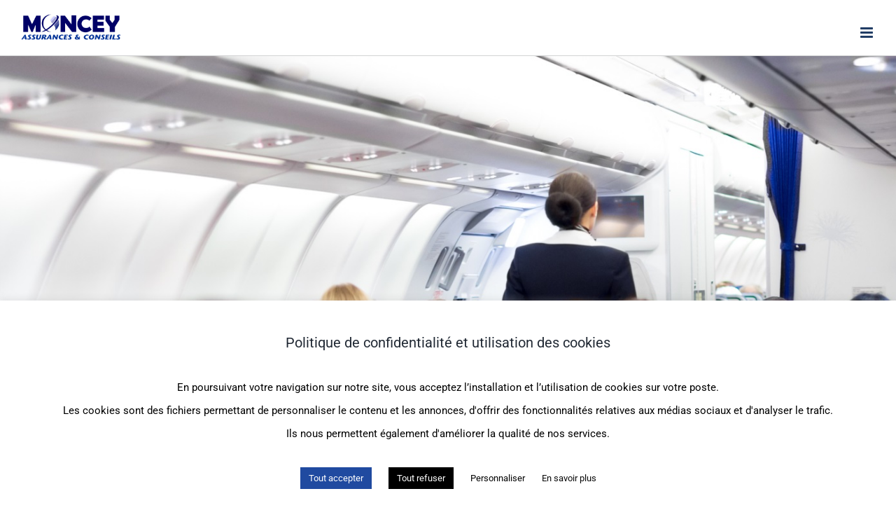

--- FILE ---
content_type: text/html; charset=UTF-8
request_url: https://www.moncey-assurances.com/informations/principaux-partenaires/la-caisse-des-francais-de-letranger/
body_size: 25153
content:
<!DOCTYPE html>
<html class="avada-html-layout-wide avada-html-header-position-top" lang="fr-FR" prefix="og: http://ogp.me/ns# fb: http://ogp.me/ns/fb#">
<head>
	<meta http-equiv="X-UA-Compatible" content="IE=edge" />
	<meta http-equiv="Content-Type" content="text/html; charset=utf-8"/>
	<meta name="viewport" content="width=device-width, initial-scale=1" />
	<meta name='robots' content='index, follow, max-image-preview:large, max-snippet:-1, max-video-preview:-1' />
	<style>img:is([sizes="auto" i], [sizes^="auto," i]) { contain-intrinsic-size: 3000px 1500px }</style>
	
	<!-- This site is optimized with the Yoast SEO Premium plugin v25.5 (Yoast SEO v26.8) - https://yoast.com/product/yoast-seo-premium-wordpress/ -->
	<title>Caisse des Français de l’Étranger : le lien avec la Sécurité Sociale</title>
	<meta name="description" content="La Caisse des Français de l’Étranger (CFE) est un organisme de Sécurité sociale, de droit privé chargé d&#039;une mission de service public" />
	<link rel="canonical" href="https://www.moncey-assurances.com/informations/principaux-partenaires/la-caisse-des-francais-de-letranger/" />
	<meta property="og:locale" content="fr_FR" />
	<meta property="og:type" content="article" />
	<meta property="og:title" content="La Caisse des Français de l’Etranger" />
	<meta property="og:description" content="La Caisse des Français de l’Étranger (CFE) est un organisme de Sécurité sociale, de droit privé chargé d&#039;une mission de service public" />
	<meta property="og:url" content="https://www.moncey-assurances.com/informations/principaux-partenaires/la-caisse-des-francais-de-letranger/" />
	<meta property="og:site_name" content="Assurances et Conseils Moncey" />
	<meta property="article:modified_time" content="2025-12-16T09:26:08+00:00" />
	<meta property="og:image" content="https://www.moncey-assurances.com/wp-content/uploads/sites/5/2018/12/Logo-CFE-bleubaseline.jpg" />
	<meta property="og:image:width" content="500" />
	<meta property="og:image:height" content="350" />
	<meta property="og:image:type" content="image/jpeg" />
	<meta name="twitter:card" content="summary_large_image" />
	<meta name="twitter:label1" content="Durée de lecture estimée" />
	<meta name="twitter:data1" content="12 minutes" />
	<script type="application/ld+json" class="yoast-schema-graph">{"@context":"https://schema.org","@graph":[{"@type":"WebPage","@id":"https://www.moncey-assurances.com/informations/principaux-partenaires/la-caisse-des-francais-de-letranger/","url":"https://www.moncey-assurances.com/informations/principaux-partenaires/la-caisse-des-francais-de-letranger/","name":"Caisse des Français de l’Étranger : le lien avec la Sécurité Sociale","isPartOf":{"@id":"https://www.moncey-assurances.com/#website"},"primaryImageOfPage":{"@id":"https://www.moncey-assurances.com/informations/principaux-partenaires/la-caisse-des-francais-de-letranger/#primaryimage"},"image":{"@id":"https://www.moncey-assurances.com/informations/principaux-partenaires/la-caisse-des-francais-de-letranger/#primaryimage"},"thumbnailUrl":"https://www.moncey-assurances.com/wp-content/uploads/sites/5/2018/12/Logo-CFE-bleubaseline.jpg","datePublished":"2015-12-02T22:12:00+00:00","dateModified":"2025-12-16T09:26:08+00:00","description":"La Caisse des Français de l’Étranger (CFE) est un organisme de Sécurité sociale, de droit privé chargé d'une mission de service public","breadcrumb":{"@id":"https://www.moncey-assurances.com/informations/principaux-partenaires/la-caisse-des-francais-de-letranger/#breadcrumb"},"inLanguage":"fr-FR","potentialAction":[{"@type":"ReadAction","target":["https://www.moncey-assurances.com/informations/principaux-partenaires/la-caisse-des-francais-de-letranger/"]}]},{"@type":"ImageObject","inLanguage":"fr-FR","@id":"https://www.moncey-assurances.com/informations/principaux-partenaires/la-caisse-des-francais-de-letranger/#primaryimage","url":"https://www.moncey-assurances.com/wp-content/uploads/sites/5/2018/12/Logo-CFE-bleubaseline.jpg","contentUrl":"https://www.moncey-assurances.com/wp-content/uploads/sites/5/2018/12/Logo-CFE-bleubaseline.jpg","width":500,"height":350},{"@type":"BreadcrumbList","@id":"https://www.moncey-assurances.com/informations/principaux-partenaires/la-caisse-des-francais-de-letranger/#breadcrumb","itemListElement":[{"@type":"ListItem","position":1,"name":"Accueil","item":"https://www.moncey-assurances.com/"},{"@type":"ListItem","position":2,"name":"Informations","item":"https://www.moncey-assurances.com/informations/"},{"@type":"ListItem","position":3,"name":"Principaux partenaires","item":"https://www.moncey-assurances.com/informations/principaux-partenaires/"},{"@type":"ListItem","position":4,"name":"La Caisse des Français de l’Etranger"}]},{"@type":"WebSite","@id":"https://www.moncey-assurances.com/#website","url":"https://www.moncey-assurances.com/","name":"Assurances et Conseils Moncey","description":"Comparateur assurance santé internationale, Expatriés et Entreprises","potentialAction":[{"@type":"SearchAction","target":{"@type":"EntryPoint","urlTemplate":"https://www.moncey-assurances.com/?s={search_term_string}"},"query-input":{"@type":"PropertyValueSpecification","valueRequired":true,"valueName":"search_term_string"}}],"inLanguage":"fr-FR"}]}</script>
	<!-- / Yoast SEO Premium plugin. -->


<link rel="alternate" type="application/rss+xml" title="Assurances et Conseils Moncey &raquo; Flux" href="https://www.moncey-assurances.com/feed/" />
<link rel="alternate" type="application/rss+xml" title="Assurances et Conseils Moncey &raquo; Flux des commentaires" href="https://www.moncey-assurances.com/comments/feed/" />
		
		
		
				
		<meta property="og:title" content="La Caisse des Français de l’Etranger"/>
		<meta property="og:type" content="article"/>
		<meta property="og:url" content="https://www.moncey-assurances.com/informations/principaux-partenaires/la-caisse-des-francais-de-letranger/"/>
		<meta property="og:site_name" content="Assurances et Conseils Moncey"/>
		<meta property="og:description" content="La Caisse des Français de l’Étranger
La Caisse des Français de l’Étranger (CFE) est un organisme de Sécurité sociale, de droit privé chargé d&#039;une mission de service public. Placée sous tutelle des ministères en charge de la Sécurité sociale et du Budget, elle a l’obligation d’équilibrer ses comptes et ne"/>

									<meta property="og:image" content="https://www.moncey-assurances.com/wp-content/uploads/sites/5/2018/12/Logo-CFE-bleubaseline.jpg"/>
									<!-- This site uses the Google Analytics by ExactMetrics plugin v8.11.1 - Using Analytics tracking - https://www.exactmetrics.com/ -->
		<!-- Note: ExactMetrics is not currently configured on this site. The site owner needs to authenticate with Google Analytics in the ExactMetrics settings panel. -->
					<!-- No tracking code set -->
				<!-- / Google Analytics by ExactMetrics -->
		<link rel='stylesheet' id='wp-customer-reviews-3-frontend-css' href='https://www.moncey-assurances.com/wp-content/plugins/wp-customer-reviews/css/wp-customer-reviews.css?ver=3.7.7' type='text/css' media='all' />
<style id='classic-theme-styles-inline-css' type='text/css'>
/*! This file is auto-generated */
.wp-block-button__link{color:#fff;background-color:#32373c;border-radius:9999px;box-shadow:none;text-decoration:none;padding:calc(.667em + 2px) calc(1.333em + 2px);font-size:1.125em}.wp-block-file__button{background:#32373c;color:#fff;text-decoration:none}
</style>
<style id='global-styles-inline-css' type='text/css'>
:root{--wp--preset--aspect-ratio--square: 1;--wp--preset--aspect-ratio--4-3: 4/3;--wp--preset--aspect-ratio--3-4: 3/4;--wp--preset--aspect-ratio--3-2: 3/2;--wp--preset--aspect-ratio--2-3: 2/3;--wp--preset--aspect-ratio--16-9: 16/9;--wp--preset--aspect-ratio--9-16: 9/16;--wp--preset--color--black: #000000;--wp--preset--color--cyan-bluish-gray: #abb8c3;--wp--preset--color--white: #ffffff;--wp--preset--color--pale-pink: #f78da7;--wp--preset--color--vivid-red: #cf2e2e;--wp--preset--color--luminous-vivid-orange: #ff6900;--wp--preset--color--luminous-vivid-amber: #fcb900;--wp--preset--color--light-green-cyan: #7bdcb5;--wp--preset--color--vivid-green-cyan: #00d084;--wp--preset--color--pale-cyan-blue: #8ed1fc;--wp--preset--color--vivid-cyan-blue: #0693e3;--wp--preset--color--vivid-purple: #9b51e0;--wp--preset--gradient--vivid-cyan-blue-to-vivid-purple: linear-gradient(135deg,rgba(6,147,227,1) 0%,rgb(155,81,224) 100%);--wp--preset--gradient--light-green-cyan-to-vivid-green-cyan: linear-gradient(135deg,rgb(122,220,180) 0%,rgb(0,208,130) 100%);--wp--preset--gradient--luminous-vivid-amber-to-luminous-vivid-orange: linear-gradient(135deg,rgba(252,185,0,1) 0%,rgba(255,105,0,1) 100%);--wp--preset--gradient--luminous-vivid-orange-to-vivid-red: linear-gradient(135deg,rgba(255,105,0,1) 0%,rgb(207,46,46) 100%);--wp--preset--gradient--very-light-gray-to-cyan-bluish-gray: linear-gradient(135deg,rgb(238,238,238) 0%,rgb(169,184,195) 100%);--wp--preset--gradient--cool-to-warm-spectrum: linear-gradient(135deg,rgb(74,234,220) 0%,rgb(151,120,209) 20%,rgb(207,42,186) 40%,rgb(238,44,130) 60%,rgb(251,105,98) 80%,rgb(254,248,76) 100%);--wp--preset--gradient--blush-light-purple: linear-gradient(135deg,rgb(255,206,236) 0%,rgb(152,150,240) 100%);--wp--preset--gradient--blush-bordeaux: linear-gradient(135deg,rgb(254,205,165) 0%,rgb(254,45,45) 50%,rgb(107,0,62) 100%);--wp--preset--gradient--luminous-dusk: linear-gradient(135deg,rgb(255,203,112) 0%,rgb(199,81,192) 50%,rgb(65,88,208) 100%);--wp--preset--gradient--pale-ocean: linear-gradient(135deg,rgb(255,245,203) 0%,rgb(182,227,212) 50%,rgb(51,167,181) 100%);--wp--preset--gradient--electric-grass: linear-gradient(135deg,rgb(202,248,128) 0%,rgb(113,206,126) 100%);--wp--preset--gradient--midnight: linear-gradient(135deg,rgb(2,3,129) 0%,rgb(40,116,252) 100%);--wp--preset--font-size--small: 12px;--wp--preset--font-size--medium: 20px;--wp--preset--font-size--large: 24px;--wp--preset--font-size--x-large: 42px;--wp--preset--font-size--normal: 16px;--wp--preset--font-size--xlarge: 32px;--wp--preset--font-size--huge: 48px;--wp--preset--spacing--20: 0.44rem;--wp--preset--spacing--30: 0.67rem;--wp--preset--spacing--40: 1rem;--wp--preset--spacing--50: 1.5rem;--wp--preset--spacing--60: 2.25rem;--wp--preset--spacing--70: 3.38rem;--wp--preset--spacing--80: 5.06rem;--wp--preset--shadow--natural: 6px 6px 9px rgba(0, 0, 0, 0.2);--wp--preset--shadow--deep: 12px 12px 50px rgba(0, 0, 0, 0.4);--wp--preset--shadow--sharp: 6px 6px 0px rgba(0, 0, 0, 0.2);--wp--preset--shadow--outlined: 6px 6px 0px -3px rgba(255, 255, 255, 1), 6px 6px rgba(0, 0, 0, 1);--wp--preset--shadow--crisp: 6px 6px 0px rgba(0, 0, 0, 1);}:where(.is-layout-flex){gap: 0.5em;}:where(.is-layout-grid){gap: 0.5em;}body .is-layout-flex{display: flex;}.is-layout-flex{flex-wrap: wrap;align-items: center;}.is-layout-flex > :is(*, div){margin: 0;}body .is-layout-grid{display: grid;}.is-layout-grid > :is(*, div){margin: 0;}:where(.wp-block-columns.is-layout-flex){gap: 2em;}:where(.wp-block-columns.is-layout-grid){gap: 2em;}:where(.wp-block-post-template.is-layout-flex){gap: 1.25em;}:where(.wp-block-post-template.is-layout-grid){gap: 1.25em;}.has-black-color{color: var(--wp--preset--color--black) !important;}.has-cyan-bluish-gray-color{color: var(--wp--preset--color--cyan-bluish-gray) !important;}.has-white-color{color: var(--wp--preset--color--white) !important;}.has-pale-pink-color{color: var(--wp--preset--color--pale-pink) !important;}.has-vivid-red-color{color: var(--wp--preset--color--vivid-red) !important;}.has-luminous-vivid-orange-color{color: var(--wp--preset--color--luminous-vivid-orange) !important;}.has-luminous-vivid-amber-color{color: var(--wp--preset--color--luminous-vivid-amber) !important;}.has-light-green-cyan-color{color: var(--wp--preset--color--light-green-cyan) !important;}.has-vivid-green-cyan-color{color: var(--wp--preset--color--vivid-green-cyan) !important;}.has-pale-cyan-blue-color{color: var(--wp--preset--color--pale-cyan-blue) !important;}.has-vivid-cyan-blue-color{color: var(--wp--preset--color--vivid-cyan-blue) !important;}.has-vivid-purple-color{color: var(--wp--preset--color--vivid-purple) !important;}.has-black-background-color{background-color: var(--wp--preset--color--black) !important;}.has-cyan-bluish-gray-background-color{background-color: var(--wp--preset--color--cyan-bluish-gray) !important;}.has-white-background-color{background-color: var(--wp--preset--color--white) !important;}.has-pale-pink-background-color{background-color: var(--wp--preset--color--pale-pink) !important;}.has-vivid-red-background-color{background-color: var(--wp--preset--color--vivid-red) !important;}.has-luminous-vivid-orange-background-color{background-color: var(--wp--preset--color--luminous-vivid-orange) !important;}.has-luminous-vivid-amber-background-color{background-color: var(--wp--preset--color--luminous-vivid-amber) !important;}.has-light-green-cyan-background-color{background-color: var(--wp--preset--color--light-green-cyan) !important;}.has-vivid-green-cyan-background-color{background-color: var(--wp--preset--color--vivid-green-cyan) !important;}.has-pale-cyan-blue-background-color{background-color: var(--wp--preset--color--pale-cyan-blue) !important;}.has-vivid-cyan-blue-background-color{background-color: var(--wp--preset--color--vivid-cyan-blue) !important;}.has-vivid-purple-background-color{background-color: var(--wp--preset--color--vivid-purple) !important;}.has-black-border-color{border-color: var(--wp--preset--color--black) !important;}.has-cyan-bluish-gray-border-color{border-color: var(--wp--preset--color--cyan-bluish-gray) !important;}.has-white-border-color{border-color: var(--wp--preset--color--white) !important;}.has-pale-pink-border-color{border-color: var(--wp--preset--color--pale-pink) !important;}.has-vivid-red-border-color{border-color: var(--wp--preset--color--vivid-red) !important;}.has-luminous-vivid-orange-border-color{border-color: var(--wp--preset--color--luminous-vivid-orange) !important;}.has-luminous-vivid-amber-border-color{border-color: var(--wp--preset--color--luminous-vivid-amber) !important;}.has-light-green-cyan-border-color{border-color: var(--wp--preset--color--light-green-cyan) !important;}.has-vivid-green-cyan-border-color{border-color: var(--wp--preset--color--vivid-green-cyan) !important;}.has-pale-cyan-blue-border-color{border-color: var(--wp--preset--color--pale-cyan-blue) !important;}.has-vivid-cyan-blue-border-color{border-color: var(--wp--preset--color--vivid-cyan-blue) !important;}.has-vivid-purple-border-color{border-color: var(--wp--preset--color--vivid-purple) !important;}.has-vivid-cyan-blue-to-vivid-purple-gradient-background{background: var(--wp--preset--gradient--vivid-cyan-blue-to-vivid-purple) !important;}.has-light-green-cyan-to-vivid-green-cyan-gradient-background{background: var(--wp--preset--gradient--light-green-cyan-to-vivid-green-cyan) !important;}.has-luminous-vivid-amber-to-luminous-vivid-orange-gradient-background{background: var(--wp--preset--gradient--luminous-vivid-amber-to-luminous-vivid-orange) !important;}.has-luminous-vivid-orange-to-vivid-red-gradient-background{background: var(--wp--preset--gradient--luminous-vivid-orange-to-vivid-red) !important;}.has-very-light-gray-to-cyan-bluish-gray-gradient-background{background: var(--wp--preset--gradient--very-light-gray-to-cyan-bluish-gray) !important;}.has-cool-to-warm-spectrum-gradient-background{background: var(--wp--preset--gradient--cool-to-warm-spectrum) !important;}.has-blush-light-purple-gradient-background{background: var(--wp--preset--gradient--blush-light-purple) !important;}.has-blush-bordeaux-gradient-background{background: var(--wp--preset--gradient--blush-bordeaux) !important;}.has-luminous-dusk-gradient-background{background: var(--wp--preset--gradient--luminous-dusk) !important;}.has-pale-ocean-gradient-background{background: var(--wp--preset--gradient--pale-ocean) !important;}.has-electric-grass-gradient-background{background: var(--wp--preset--gradient--electric-grass) !important;}.has-midnight-gradient-background{background: var(--wp--preset--gradient--midnight) !important;}.has-small-font-size{font-size: var(--wp--preset--font-size--small) !important;}.has-medium-font-size{font-size: var(--wp--preset--font-size--medium) !important;}.has-large-font-size{font-size: var(--wp--preset--font-size--large) !important;}.has-x-large-font-size{font-size: var(--wp--preset--font-size--x-large) !important;}
:where(.wp-block-post-template.is-layout-flex){gap: 1.25em;}:where(.wp-block-post-template.is-layout-grid){gap: 1.25em;}
:where(.wp-block-columns.is-layout-flex){gap: 2em;}:where(.wp-block-columns.is-layout-grid){gap: 2em;}
:root :where(.wp-block-pullquote){font-size: 1.5em;line-height: 1.6;}
</style>
<link rel='stylesheet' id='cookie-law-info-css' href='https://www.moncey-assurances.com/wp-content/plugins/cookie-law-info/legacy/public/css/cookie-law-info-public.css?ver=3.4.0' type='text/css' media='all' />
<link rel='stylesheet' id='cookie-law-info-gdpr-css' href='https://www.moncey-assurances.com/wp-content/plugins/cookie-law-info/legacy/public/css/cookie-law-info-gdpr.css?ver=3.4.0' type='text/css' media='all' />
<link rel='stylesheet' id='child-style-css' href='https://www.moncey-assurances.com/wp-content/themes/Avada-child/style.css?ver=6.8.3' type='text/css' media='all' />
<link rel='stylesheet' id='site-reviews-css' href='https://www.moncey-assurances.com/wp-content/plugins/site-reviews/assets/styles/default.css?ver=7.2.13' type='text/css' media='all' />
<style id='site-reviews-inline-css' type='text/css'>
:root{--glsr-star-empty:url(https://www.moncey-assurances.com/wp-content/plugins/site-reviews/assets/images/stars/default/star-empty.svg);--glsr-star-error:url(https://www.moncey-assurances.com/wp-content/plugins/site-reviews/assets/images/stars/default/star-error.svg);--glsr-star-full:url(https://www.moncey-assurances.com/wp-content/plugins/site-reviews/assets/images/stars/default/star-full.svg);--glsr-star-half:url(https://www.moncey-assurances.com/wp-content/plugins/site-reviews/assets/images/stars/default/star-half.svg)}

</style>
<link rel='stylesheet' id='fusion-dynamic-css-css' href='https://www.moncey-assurances.com/wp-content/uploads/sites/5/fusion-styles/_blog-5-ea46a2412b5132370f14b2a7470695e4.min.css?ver=3.8.2' type='text/css' media='all' />
<script type="text/javascript" src="https://www.moncey-assurances.com/wp-includes/js/jquery/jquery.min.js?ver=3.7.1" id="jquery-core-js"></script>
<script type="text/javascript" src="https://www.moncey-assurances.com/wp-content/plugins/wp-customer-reviews/js/wp-customer-reviews.js?ver=3.7.7" id="wp-customer-reviews-3-frontend-js"></script>
<script type="text/javascript" id="cookie-law-info-js-extra">
/* <![CDATA[ */
var Cli_Data = {"nn_cookie_ids":["YSC","PREF","GPS","VISITOR_INFO1_LIVE","_hjIncludedInSample","NID","_gat","_gid","_ga"],"cookielist":[],"non_necessary_cookies":{"functional":["pll_language","VISITOR_INFO1_LIVE","PHPSESSID"],"analytics":["YSC","PREF","_hjIncludedInSample","_gat","_gid","_ga"],"advertisement":["GPS","NID"],"others":["CookieConsent"]},"ccpaEnabled":"","ccpaRegionBased":"","ccpaBarEnabled":"","strictlyEnabled":["necessary","obligatoire"],"ccpaType":"gdpr","js_blocking":"","custom_integration":"","triggerDomRefresh":"","secure_cookies":""};
var cli_cookiebar_settings = {"animate_speed_hide":"500","animate_speed_show":"500","background":"#fff","border":"#444","border_on":"","button_1_button_colour":"#204aa0","button_1_button_hover":"#1a3b80","button_1_link_colour":"#fff","button_1_as_button":"1","button_1_new_win":"","button_2_button_colour":"#333","button_2_button_hover":"#292929","button_2_link_colour":"#0a0a0a","button_2_as_button":"","button_2_hidebar":"","button_3_button_colour":"#000","button_3_button_hover":"#000000","button_3_link_colour":"#fff","button_3_as_button":"1","button_3_new_win":"","button_4_button_colour":"#ffffff","button_4_button_hover":"#cccccc","button_4_link_colour":"#000000","button_4_as_button":"","button_7_button_colour":"#61a229","button_7_button_hover":"#4e8221","button_7_link_colour":"#fff","button_7_as_button":"1","button_7_new_win":"","font_family":"inherit","header_fix":"","notify_animate_hide":"1","notify_animate_show":"","notify_div_id":"#cookie-law-info-bar","notify_position_horizontal":"right","notify_position_vertical":"bottom","scroll_close":"","scroll_close_reload":"1","accept_close_reload":"","reject_close_reload":"","showagain_tab":"","showagain_background":"#fff","showagain_border":"#000","showagain_div_id":"#cookie-law-info-again","showagain_x_position":"100px","text":"#000","show_once_yn":"","show_once":"10000","logging_on":"","as_popup":"","popup_overlay":"1","bar_heading_text":"Politique de confidentialit\u00e9 et utilisation des cookies","cookie_bar_as":"banner","popup_showagain_position":"bottom-right","widget_position":"left"};
var log_object = {"ajax_url":"https:\/\/www.moncey-assurances.com\/wp-admin\/admin-ajax.php"};
/* ]]> */
</script>
<script type="text/javascript" src="https://www.moncey-assurances.com/wp-content/plugins/cookie-law-info/legacy/public/js/cookie-law-info-public.js?ver=3.4.0" id="cookie-law-info-js"></script>
<script></script><link rel="https://api.w.org/" href="https://www.moncey-assurances.com/wp-json/" /><link rel="alternate" title="JSON" type="application/json" href="https://www.moncey-assurances.com/wp-json/wp/v2/pages/4563" /><link rel="EditURI" type="application/rsd+xml" title="RSD" href="https://www.moncey-assurances.com/xmlrpc.php?rsd" />
<meta name="generator" content="WordPress 6.8.3" />
<link rel='shortlink' href='https://www.moncey-assurances.com/?p=4563' />
<link rel="alternate" title="oEmbed (JSON)" type="application/json+oembed" href="https://www.moncey-assurances.com/wp-json/oembed/1.0/embed?url=https%3A%2F%2Fwww.moncey-assurances.com%2Finformations%2Fprincipaux-partenaires%2Fla-caisse-des-francais-de-letranger%2F&#038;lang=fr" />
<link rel="alternate" title="oEmbed (XML)" type="text/xml+oembed" href="https://www.moncey-assurances.com/wp-json/oembed/1.0/embed?url=https%3A%2F%2Fwww.moncey-assurances.com%2Finformations%2Fprincipaux-partenaires%2Fla-caisse-des-francais-de-letranger%2F&#038;format=xml&#038;lang=fr" />
<style type="text/css" id="css-fb-visibility">@media screen and (max-width: 640px){.fusion-no-small-visibility{display:none !important;}body .sm-text-align-center{text-align:center !important;}body .sm-text-align-left{text-align:left !important;}body .sm-text-align-right{text-align:right !important;}body .sm-flex-align-center{justify-content:center !important;}body .sm-flex-align-flex-start{justify-content:flex-start !important;}body .sm-flex-align-flex-end{justify-content:flex-end !important;}body .sm-mx-auto{margin-left:auto !important;margin-right:auto !important;}body .sm-ml-auto{margin-left:auto !important;}body .sm-mr-auto{margin-right:auto !important;}body .fusion-absolute-position-small{position:absolute;top:auto;width:100%;}.awb-sticky.awb-sticky-small{ position: sticky; top: var(--awb-sticky-offset,0); }}@media screen and (min-width: 641px) and (max-width: 1000px){.fusion-no-medium-visibility{display:none !important;}body .md-text-align-center{text-align:center !important;}body .md-text-align-left{text-align:left !important;}body .md-text-align-right{text-align:right !important;}body .md-flex-align-center{justify-content:center !important;}body .md-flex-align-flex-start{justify-content:flex-start !important;}body .md-flex-align-flex-end{justify-content:flex-end !important;}body .md-mx-auto{margin-left:auto !important;margin-right:auto !important;}body .md-ml-auto{margin-left:auto !important;}body .md-mr-auto{margin-right:auto !important;}body .fusion-absolute-position-medium{position:absolute;top:auto;width:100%;}.awb-sticky.awb-sticky-medium{ position: sticky; top: var(--awb-sticky-offset,0); }}@media screen and (min-width: 1001px){.fusion-no-large-visibility{display:none !important;}body .lg-text-align-center{text-align:center !important;}body .lg-text-align-left{text-align:left !important;}body .lg-text-align-right{text-align:right !important;}body .lg-flex-align-center{justify-content:center !important;}body .lg-flex-align-flex-start{justify-content:flex-start !important;}body .lg-flex-align-flex-end{justify-content:flex-end !important;}body .lg-mx-auto{margin-left:auto !important;margin-right:auto !important;}body .lg-ml-auto{margin-left:auto !important;}body .lg-mr-auto{margin-right:auto !important;}body .fusion-absolute-position-large{position:absolute;top:auto;width:100%;}.awb-sticky.awb-sticky-large{ position: sticky; top: var(--awb-sticky-offset,0); }}</style><meta name="generator" content="Powered by WPBakery Page Builder - drag and drop page builder for WordPress."/>
<link rel="icon" href="https://www.moncey-assurances.com/wp-content/uploads/sites/5/2021/03/cropped-fav-icon-moncey-32x32.jpg" sizes="32x32" />
<link rel="icon" href="https://www.moncey-assurances.com/wp-content/uploads/sites/5/2021/03/cropped-fav-icon-moncey-192x192.jpg" sizes="192x192" />
<link rel="apple-touch-icon" href="https://www.moncey-assurances.com/wp-content/uploads/sites/5/2021/03/cropped-fav-icon-moncey-180x180.jpg" />
<meta name="msapplication-TileImage" content="https://www.moncey-assurances.com/wp-content/uploads/sites/5/2021/03/cropped-fav-icon-moncey-270x270.jpg" />
		<script type="text/javascript">
			var doc = document.documentElement;
			doc.setAttribute( 'data-useragent', navigator.userAgent );
		</script>
		<noscript><style> .wpb_animate_when_almost_visible { opacity: 1; }</style></noscript>
	</head>

<body class="wp-singular page-template-default page page-id-4563 page-child parent-pageid-506 wp-theme-Avada wp-child-theme-Avada-child fusion-image-hovers fusion-pagination-sizing fusion-button_type-flat fusion-button_span-no fusion-button_gradient-linear avada-image-rollover-circle-yes avada-image-rollover-yes avada-image-rollover-direction-center_vertical wpb-js-composer js-comp-ver-8.5 vc_responsive fusion-body ltr fusion-sticky-header no-tablet-sticky-header no-mobile-sticky-header no-mobile-slidingbar no-mobile-totop avada-has-rev-slider-styles fusion-disable-outline fusion-sub-menu-fade mobile-logo-pos-left layout-wide-mode avada-has-boxed-modal-shadow-none layout-scroll-offset-full avada-has-zero-margin-offset-top has-sidebar fusion-top-header menu-text-align-center mobile-menu-design-modern fusion-show-pagination-text fusion-header-layout-v1 avada-responsive avada-footer-fx-none avada-menu-highlight-style-background fusion-search-form-classic fusion-main-menu-search-dropdown fusion-avatar-square avada-dropdown-styles avada-blog-layout-grid avada-blog-archive-layout-grid avada-header-shadow-no avada-menu-icon-position-left avada-has-megamenu-shadow avada-has-mainmenu-dropdown-divider avada-has-header-100-width avada-has-pagetitle-100-width avada-has-pagetitle-bg-full avada-has-100-footer avada-has-breadcrumb-mobile-hidden avada-has-titlebar-bar_and_content avada-has-pagination-padding avada-flyout-menu-direction-fade avada-ec-views-v1" data-awb-post-id="4563">
		<a class="skip-link screen-reader-text" href="#content">Passer au contenu</a>

	<div id="boxed-wrapper">
		<div class="fusion-sides-frame"></div>
		<div id="wrapper" class="fusion-wrapper">
			<div id="home" style="position:relative;top:-1px;"></div>
			
				
			<header class="fusion-header-wrapper">
				<div class="fusion-header-v1 fusion-logo-alignment fusion-logo-left fusion-sticky-menu- fusion-sticky-logo- fusion-mobile-logo-  fusion-mobile-menu-design-modern">
					<div class="fusion-header-sticky-height"></div>
<div class="fusion-header">
	<div class="fusion-row">
					<div class="fusion-logo" data-margin-top="20px" data-margin-bottom="20px" data-margin-left="0px" data-margin-right="0px">
			<a class="fusion-logo-link"  href="https://www.moncey-assurances.com/" >

						<!-- standard logo -->
			<img src="https://www.moncey-assurances.com/wp-content/uploads/sites/5/2018/01/logo-moncey.png" srcset="https://www.moncey-assurances.com/wp-content/uploads/sites/5/2018/01/logo-moncey.png 1x, https://www.moncey-assurances.com/wp-content/uploads/sites/5/2018/01/logo-moncey.png 2x" width="222" height="60" style="max-height:60px;height:auto;" alt="Assurances et Conseils Moncey Logo" data-retina_logo_url="https://www.moncey-assurances.com/wp-content/uploads/sites/5/2018/01/logo-moncey.png" class="fusion-standard-logo" />

			
					</a>
		</div>		<nav class="fusion-main-menu" aria-label="Menu principal"><ul id="menu-main-menu" class="fusion-menu"><li  id="menu-item-9217"  class="menu-item menu-item-type-post_type menu-item-object-page menu-item-home menu-item-9217"  data-item-id="9217"><a  href="https://www.moncey-assurances.com/" class="fusion-background-highlight"><span class="menu-text">Accueil</span></a></li><li  id="menu-item-9044"  class="menu-item menu-item-type-post_type menu-item-object-page menu-item-has-children menu-item-9044 fusion-dropdown-menu"  data-item-id="9044"><a  href="https://www.moncey-assurances.com/expatries-temporaires/" class="fusion-background-highlight"><span class="menu-text">Expats tempo</span> <span class="fusion-caret"><i class="fusion-dropdown-indicator" aria-hidden="true"></i></span></a><ul class="sub-menu"><li  id="menu-item-9053"  class="menu-item menu-item-type-post_type menu-item-object-page menu-item-9053 fusion-dropdown-submenu" ><a  href="https://www.moncey-assurances.com/expatries-temporaires/assurance-jeune-expatrie-junior/" class="fusion-background-highlight"><span>Jeune expatrié</span></a></li><li  id="menu-item-9051"  class="menu-item menu-item-type-post_type menu-item-object-page menu-item-9051 fusion-dropdown-submenu" ><a  href="https://www.moncey-assurances.com/expatries-temporaires/assurance-expatriation-temporaire/" class="fusion-background-highlight"><span>Expatriation temporaire</span></a></li><li  id="menu-item-9055"  class="menu-item menu-item-type-post_type menu-item-object-page menu-item-9055 fusion-dropdown-submenu" ><a  href="https://www.moncey-assurances.com/expatries-temporaires/assurance-sante-internationale-etudiant/" class="fusion-background-highlight"><span>Etudiant international</span></a></li><li  id="menu-item-9058"  class="menu-item menu-item-type-post_type menu-item-object-page menu-item-9058 fusion-dropdown-submenu" ><a  href="https://www.moncey-assurances.com/expatries-temporaires/assurance-visa-vacances-travail-pvt-vvt/" class="fusion-background-highlight"><span>Visa Vacances Travail</span></a></li><li  id="menu-item-9056"  class="menu-item menu-item-type-post_type menu-item-object-page menu-item-9056 fusion-dropdown-submenu" ><a  href="https://www.moncey-assurances.com/expatries-temporaires/assurance-stage-a-letranger/" class="fusion-background-highlight"><span>Stage à l&rsquo;étranger</span></a></li><li  id="menu-item-9052"  class="menu-item menu-item-type-post_type menu-item-object-page menu-item-9052 fusion-dropdown-submenu" ><a  href="https://www.moncey-assurances.com/expatries-temporaires/assurance-internationale-au-pair/" class="fusion-background-highlight"><span>Au Pair</span></a></li><li  id="menu-item-9057"  class="menu-item menu-item-type-post_type menu-item-object-page menu-item-9057 fusion-dropdown-submenu" ><a  href="https://www.moncey-assurances.com/expatries-temporaires/assurance-visa-schengen/" class="fusion-background-highlight"><span>Visa Schengen</span></a></li><li  id="menu-item-25171"  class="menu-item menu-item-type-post_type menu-item-object-page menu-item-25171 fusion-dropdown-submenu" ><a  href="https://www.moncey-assurances.com/expatries-temporaires/assurance-voyage/" class="fusion-background-highlight"><span>Assurance voyage</span></a></li><li  id="menu-item-9054"  class="menu-item menu-item-type-post_type menu-item-object-page menu-item-9054 fusion-dropdown-submenu" ><a  href="https://www.moncey-assurances.com/expatries-temporaires/assurance-mission-professionnelle-a-l-etranger/" class="fusion-background-highlight"><span>Mission professionnelle</span></a></li></ul></li><li  id="menu-item-9045"  class="menu-item menu-item-type-post_type menu-item-object-page menu-item-has-children menu-item-9045 fusion-dropdown-menu"  data-item-id="9045"><a  href="https://www.moncey-assurances.com/expatries/" class="fusion-background-highlight"><span class="menu-text">Expatriés</span> <span class="fusion-caret"><i class="fusion-dropdown-indicator" aria-hidden="true"></i></span></a><ul class="sub-menu"><li  id="menu-item-9060"  class="menu-item menu-item-type-post_type menu-item-object-page menu-item-9060 fusion-dropdown-submenu" ><a  href="https://www.moncey-assurances.com/expatries/comparateur-assurance-sante-internationale/" class="fusion-background-highlight"><span>Santé au 1er Euro</span></a></li><li  id="menu-item-9059"  class="menu-item menu-item-type-post_type menu-item-object-page menu-item-9059 fusion-dropdown-submenu" ><a  href="https://www.moncey-assurances.com/expatries/comparateur-mutuelle-sante-complementaire-cfe/" class="fusion-background-highlight"><span>Complémentaire santé CFE</span></a></li><li  id="menu-item-9064"  class="menu-item menu-item-type-post_type menu-item-object-page menu-item-9064 fusion-dropdown-submenu" ><a  href="https://www.moncey-assurances.com/expatries/assurance-prevoyance-internationale-expatrie/" class="fusion-background-highlight"><span>Prévoyance internationale</span></a></li></ul></li><li  id="menu-item-9049"  class="menu-item menu-item-type-post_type menu-item-object-page menu-item-has-children menu-item-9049 fusion-dropdown-menu"  data-item-id="9049"><a  href="https://www.moncey-assurances.com/assurance-expatrie-entreprise/" class="fusion-background-highlight"><span class="menu-text">Groupes</span> <span class="fusion-caret"><i class="fusion-dropdown-indicator" aria-hidden="true"></i></span></a><ul class="sub-menu"><li  id="menu-item-9066"  class="menu-item menu-item-type-post_type menu-item-object-page menu-item-9066 fusion-dropdown-submenu" ><a  href="https://www.moncey-assurances.com/assurance-expatrie-entreprise/assurance-sante-internationale-groupe-expatries/" class="fusion-background-highlight"><span>Santé</span></a></li><li  id="menu-item-9068"  class="menu-item menu-item-type-post_type menu-item-object-page menu-item-9068 fusion-dropdown-submenu" ><a  href="https://www.moncey-assurances.com/assurance-expatrie-entreprise/prevoyance-internationale-groupe-expatries/" class="fusion-background-highlight"><span>Prévoyance</span></a></li><li  id="menu-item-9069"  class="menu-item menu-item-type-post_type menu-item-object-page menu-item-9069 fusion-dropdown-submenu" ><a  href="https://www.moncey-assurances.com/assurance-expatrie-entreprise/assurance-rc-vie-privee-expatries/" class="fusion-background-highlight"><span>Assurance RC vie privée</span></a></li><li  id="menu-item-9067"  class="menu-item menu-item-type-post_type menu-item-object-page menu-item-9067 fusion-dropdown-submenu" ><a  href="https://www.moncey-assurances.com/assurance-expatrie-entreprise/assurance-assistance-rapatriement-groupe/" class="fusion-background-highlight"><span>Assistance rapatriement</span></a></li><li  id="menu-item-9074"  class="menu-item menu-item-type-post_type menu-item-object-page menu-item-9074 fusion-dropdown-submenu" ><a  href="https://www.moncey-assurances.com/assurance-expatrie-entreprise/missions-professionnelles-a-letranger/" class="fusion-background-highlight"><span>Missions professionnelles</span></a></li></ul></li><li  id="menu-item-9050"  class="menu-item menu-item-type-post_type menu-item-object-page current-page-ancestor menu-item-has-children menu-item-9050 fusion-dropdown-menu"  data-item-id="9050"><a  href="https://www.moncey-assurances.com/informations/" class="fusion-background-highlight"><span class="menu-text">Infos</span> <span class="fusion-caret"><i class="fusion-dropdown-indicator" aria-hidden="true"></i></span></a><ul class="sub-menu"><li  id="menu-item-9076"  class="menu-item menu-item-type-post_type menu-item-object-page menu-item-has-children menu-item-9076 fusion-dropdown-submenu" ><a  href="https://www.moncey-assurances.com/informations/tout-savoir-pour-partir/" class="fusion-background-highlight"><span>Tout savoir pour partir</span></a><ul class="sub-menu"><li  id="menu-item-9092"  class="menu-item menu-item-type-post_type menu-item-object-page menu-item-9092" ><a  href="https://www.moncey-assurances.com/informations/tout-savoir-pour-partir/protection-sociale-expatries/" class="fusion-background-highlight"><span>Protection sociale expatriés</span></a></li><li  id="menu-item-9099"  class="menu-item menu-item-type-post_type menu-item-object-page menu-item-9099" ><a  href="https://www.moncey-assurances.com/informations/tout-savoir-pour-partir/detachement-vs-expatriation/" class="fusion-background-highlight"><span>Détachement vs expatriation</span></a></li><li  id="menu-item-11697"  class="menu-item menu-item-type-post_type menu-item-object-page menu-item-11697" ><a  href="https://www.moncey-assurances.com/informations/tout-savoir-pour-partir/la-condition-preexistante/" class="fusion-background-highlight"><span>Condition préexistante</span></a></li><li  id="menu-item-14390"  class="menu-item menu-item-type-post_type menu-item-object-page menu-item-14390" ><a  href="https://www.moncey-assurances.com/informations/comment-choisir-votre-couverture-medicale-internationale/" class="fusion-background-highlight"><span>Choisir sa couverture médicale</span></a></li><li  id="menu-item-9093"  class="menu-item menu-item-type-post_type menu-item-object-page menu-item-9093" ><a  href="https://www.moncey-assurances.com/informations/tout-savoir-pour-partir/assurance-au-1er-euro-ou-complementaire-cfe/" class="fusion-background-highlight"><span>1er Euro ou complément CFE ?</span></a></li><li  id="menu-item-11235"  class="menu-item menu-item-type-post_type menu-item-object-page menu-item-11235" ><a  href="https://www.moncey-assurances.com/informations/tout-savoir-pour-partir/guichet-unique-avec-la-cfe/" class="fusion-background-highlight"><span>Guichet unique avec la CFE</span></a></li><li  id="menu-item-9089"  class="menu-item menu-item-type-post_type menu-item-object-page menu-item-9089" ><a  href="https://www.moncey-assurances.com/informations/tout-savoir-pour-partir/conseils-et-avertissements-sur-les-assurances-expatries/" class="fusion-background-highlight"><span>Conseils sur les assurances</span></a></li><li  id="menu-item-9091"  class="menu-item menu-item-type-post_type menu-item-object-page menu-item-9091" ><a  href="https://www.moncey-assurances.com/informations/tout-savoir-pour-partir/quelques-questions-a-se-poser-en-mobilite-internationale/" class="fusion-background-highlight"><span>Quelques questions à se poser</span></a></li><li  id="menu-item-9090"  class="menu-item menu-item-type-post_type menu-item-object-page menu-item-9090" ><a  href="https://www.moncey-assurances.com/informations/tout-savoir-pour-partir/preparer-son-expatriation-check-list-et-guide/" class="fusion-background-highlight"><span>Check-list et guide de l&rsquo;expatrié</span></a></li><li  id="menu-item-9096"  class="menu-item menu-item-type-post_type menu-item-object-page menu-item-9096" ><a  href="https://www.moncey-assurances.com/informations/tout-savoir-pour-partir/invalidite-assurance-international-expat/" class="fusion-background-highlight"><span>Invalidité, la pierre angulaire</span></a></li><li  id="menu-item-9100"  class="menu-item menu-item-type-post_type menu-item-object-page menu-item-9100" ><a  href="https://www.moncey-assurances.com/informations/tout-savoir-pour-partir/impatries/" class="fusion-background-highlight"><span>Impatriés</span></a></li></ul></li><li  id="menu-item-46874"  class="menu-item menu-item-type-post_type menu-item-object-page menu-item-has-children menu-item-46874 fusion-dropdown-submenu" ><a  href="https://www.moncey-assurances.com/informations/prevention-medicale-et-securite/" class="fusion-background-highlight"><span>Prévention médicale et sécurité</span></a><ul class="sub-menu"><li  id="menu-item-46873"  class="menu-item menu-item-type-post_type menu-item-object-page menu-item-46873" ><a  href="https://www.moncey-assurances.com/informations/prevention-medicale-et-securite/se-premunir-contre-le-paludisme-et-les-maladies-tropicales/" class="fusion-background-highlight"><span>Se prémunir contre le paludisme et les maladies tropicales</span></a></li><li  id="menu-item-46888"  class="menu-item menu-item-type-post_type menu-item-object-page menu-item-46888" ><a  href="https://www.moncey-assurances.com/informations/prevention-medicale-et-securite/indice-de-masse-corporelle/" class="fusion-background-highlight"><span>Indice de Masse Corporelle</span></a></li><li  id="menu-item-46879"  class="menu-item menu-item-type-post_type menu-item-object-page menu-item-46879" ><a  href="https://www.moncey-assurances.com/informations/bilan-de-sante-expatrie/" class="fusion-background-highlight"><span>Bilan de santé expatrié</span></a></li><li  id="menu-item-46875"  class="menu-item menu-item-type-post_type menu-item-object-page menu-item-46875" ><a  href="https://www.moncey-assurances.com/informations/prevention-medicale-et-securite/passeport-securite-des-voyageurs/" class="fusion-background-highlight"><span>Passeport sécurité des voyageurs</span></a></li></ul></li><li  id="menu-item-46876"  class="menu-item menu-item-type-post_type menu-item-object-page menu-item-has-children menu-item-46876 fusion-dropdown-submenu" ><a  href="https://www.moncey-assurances.com/informations/suivi-et-renouvellement/" class="fusion-background-highlight"><span>Suivi et renouvellement</span></a><ul class="sub-menu"><li  id="menu-item-46883"  class="menu-item menu-item-type-post_type menu-item-object-page menu-item-46883" ><a  href="https://www.moncey-assurances.com/informations/mise-en-place-de-votre-assurance-internationale/de-lactivation-au-renouvellement-de-votre-assurance-sante-internationale/" class="fusion-background-highlight"><span>De l’activation au renouvellement</span></a></li><li  id="menu-item-46892"  class="menu-item menu-item-type-post_type menu-item-object-page menu-item-46892" ><a  href="https://www.moncey-assurances.com/informations/mise-en-place-de-votre-assurance-internationale/mutuelle-internationale-indigo-expat-onepack-ou-wecare/" class="fusion-background-highlight"><span>Mise en place Indigo Expat OnePack et WeCare</span></a></li><li  id="menu-item-46893"  class="menu-item menu-item-type-post_type menu-item-object-page menu-item-46893" ><a  href="https://www.moncey-assurances.com/informations/mise-en-place-de-votre-assurance-internationale/votre-assurance-first-expat-relais-expat-etape-par-etape/" class="fusion-background-highlight"><span>Mise en place First et Relais Expat</span></a></li><li  id="menu-item-46884"  class="menu-item menu-item-type-post_type menu-item-object-page menu-item-46884" ><a  href="https://www.moncey-assurances.com/informations/suivi-et-renouvellement/impaye-police-first-expat-relais-expat/" class="fusion-background-highlight"><span>Impayé sur votre police First Expat ou Relais Expat</span></a></li><li  id="menu-item-46886"  class="menu-item menu-item-type-post_type menu-item-object-page menu-item-46886" ><a  href="https://www.moncey-assurances.com/informations/suivi-et-renouvellement/impaye-sur-votre-police-indigo-expat/" class="fusion-background-highlight"><span>Impayé sur votre police Indigo Expat (MGEN)</span></a></li><li  id="menu-item-46894"  class="menu-item menu-item-type-post_type menu-item-object-page menu-item-46894" ><a  href="https://www.moncey-assurances.com/informations/suivi-et-renouvellement/impaye-police-first-expat-relais-expat/" class="fusion-background-highlight"><span>Impayé sur votre police First Expat ou Relais Expat</span></a></li><li  id="menu-item-46887"  class="menu-item menu-item-type-post_type menu-item-object-page menu-item-46887" ><a  href="https://www.moncey-assurances.com/informations/suivi-et-renouvellement/inflation-medicale-internationale/" class="fusion-background-highlight"><span>Inflation médicale internationale</span></a></li><li  id="menu-item-46878"  class="menu-item menu-item-type-post_type menu-item-object-page menu-item-46878" ><a  href="https://www.moncey-assurances.com/informations/suivi-et-renouvellement/renouvellement-de-la-police-d-assurance-internationale/" class="fusion-background-highlight"><span>Renouvellement de la police</span></a></li></ul></li><li  id="menu-item-46881"  class="menu-item menu-item-type-post_type menu-item-object-page menu-item-46881 fusion-dropdown-submenu" ><a  href="https://www.moncey-assurances.com/informations/evolutions-legales/" class="fusion-background-highlight"><span>Evolutions légales</span></a></li><li  id="menu-item-46882"  class="menu-item menu-item-type-post_type menu-item-object-page menu-item-46882 fusion-dropdown-submenu" ><a  href="https://www.moncey-assurances.com/informations/fiches-pays/" class="fusion-background-highlight"><span>Fiches pays</span></a></li><li  id="menu-item-46890"  class="menu-item menu-item-type-post_type menu-item-object-page menu-item-46890 fusion-dropdown-submenu" ><a  href="https://www.moncey-assurances.com/informations/presse-et-actualites/" class="fusion-background-highlight"><span>Actualités</span></a></li><li  id="menu-item-46891"  class="menu-item menu-item-type-post_type menu-item-object-page menu-item-46891 fusion-dropdown-submenu" ><a  href="https://www.moncey-assurances.com/informations/tout-savoir-pour-partir/expatrie-sites-web-et-liens-utiles/" class="fusion-background-highlight"><span>Sites web et liens utiles</span></a></li></ul></li><li  id="menu-item-46868"  class="menu-item menu-item-type-post_type menu-item-object-page menu-item-46868"  data-item-id="46868"><a  href="https://www.moncey-assurances.com/informations/contacter-moncey-assurances/" class="fusion-background-highlight"><span class="menu-text">Contact</span></a></li><li  id="menu-item-46869"  class="tel-nav menu-item menu-item-type-custom menu-item-object-custom menu-item-46869"  data-classes="tel-nav" data-item-id="46869"><a  href="tel:+33153163160" class="fusion-background-highlight"><span class="menu-text">+33 (0)1 53 16 31 60</span></a></li></ul></nav>	<div class="fusion-mobile-menu-icons">
							<a href="#" class="fusion-icon awb-icon-bars" aria-label="Afficher/masquer le menu mobile" aria-expanded="false"></a>
		
		
		
			</div>

<nav class="fusion-mobile-nav-holder fusion-mobile-menu-text-align-left" aria-label="Menu principal mobile"></nav>

					</div>
</div>
				</div>
				<div class="fusion-clearfix"></div>
			</header>
							
						<div id="sliders-container" class="fusion-slider-visibility">
					</div>
				
				
			
			<section class="avada-page-titlebar-wrapper" aria-label="Barre de Titre de la page">
	<div class="fusion-page-title-bar fusion-page-title-bar-breadcrumbs fusion-page-title-bar-center">
		<div class="fusion-page-title-row">
			<div class="fusion-page-title-wrapper">
				<div class="fusion-page-title-captions">

																							<h1 class="entry-title">La Caisse des Français de l’Etranger</h1>

											
																
				</div>

				
			</div>
		</div>
	</div>
</section>

						<main id="main" class="clearfix ">
				<div class="fusion-row" style="">
<section id="content" style="float: left;">
					<div id="post-4563" class="post-4563 page type-page status-publish has-post-thumbnail hentry">
			<span class="entry-title rich-snippet-hidden">La Caisse des Français de l’Etranger</span><span class="vcard rich-snippet-hidden"><span class="fn"><a href="https://www.moncey-assurances.com/author/jme/" title="Articles par Jean-Michel Ekert" rel="author">Jean-Michel Ekert</a></span></span><span class="updated rich-snippet-hidden">2025-12-16T10:26:08+01:00</span>
						<div class="fusion-flexslider fusion-flexslider-loading flexslider post-slideshow">
				<ul class="slides">
					<li><a href="https://www.moncey-assurances.com/wp-content/uploads/sites/5/2018/12/Logo-CFE-bleubaseline.jpg" data-rel="iLightbox[gallery4563]" title="" data-title="Logo-CFE-bleu+baseline" data-caption=""><img src="https://www.moncey-assurances.com/wp-content/uploads/sites/5/2018/12/Logo-CFE-bleubaseline.jpg" alt="" /></a></li><li><a href="https://www.moncey-assurances.com/wp-content/uploads/sites/5/2022/05/moncey-start-expat__97612937.jpg" data-rel="iLightbox[gallery4563]" title="Interior of airplane with passengers on seats during flight. Steward in dark blue uniform walking the aisle. Horizontal composition." data-title="Steward and passengers on commercial airplane." data-caption="Interior of airplane with passengers on seats during flight. Steward in dark blue uniform walking the aisle. Horizontal composition."><img src="https://www.moncey-assurances.com/wp-content/uploads/sites/5/2022/05/moncey-start-expat__97612937.jpg" alt="" /></a></li><li><a href="https://www.moncey-assurances.com/wp-content/uploads/sites/5/2018/12/moncey-assurances-expatriés-monde-entier.jpg" data-rel="iLightbox[gallery4563]" title="" data-title="moncey-assurances-expatriés-monde-entier" data-caption=""><img src="https://www.moncey-assurances.com/wp-content/uploads/sites/5/2018/12/moncey-assurances-expatriés-monde-entier.jpg" alt="" /></a></li>				</ul>
			</div>
			
			<div class="post-content">
				<h1><span style="color: #000000;">La Caisse des Français de l’<b>É</b></span><span style="color: #000000;">tranger</span></h1>
<p><span style="color: #000000;">La <strong>Caisse des Français de l’<b>É</b>tranger</strong> (CFE) est un organisme de Sécurité sociale, <strong>de droit privé</strong> chargé d&rsquo;une <strong>mission de service public</strong>. Placée sous tutelle des ministères en charge de la Sécurité sociale et du Budget, elle a l’obligation d’équilibrer ses comptes et ne perçoit aucune aide de l’Etat*. Elle tire ses ressources des seules cotisations de ses adhérents, elle est totalement autonome sur le plan financier. </span></p>
<p><span style="color: #000000;">*À l&rsquo;exception d&rsquo;une subvention annuelle de l&rsquo;ordre de 300K€ qui contribue au financement du budget d&rsquo;action sanitaire et sociale</span></p>
<p><span style="color: #000000;">Gardez un lien avec la Sécurité Sociale française, grâce à <strong>la Caisse des Français de l’<b>É</b>tranger</strong> ! La mission de la Caisse des Français de l’Étranger (<a style="color: #000000;" href="https://www.moncey-assurances.com/2019/12/27/cfe-simplification-des-garanties/" target="_blank" rel="noopener">CFE</a>) est d’offrir aux <a style="color: #000000;" href="https://www.moncey-assurances.com/informations/definition-de-lexpatriation/" target="_blank" rel="noopener">expatriés</a> français basés à l’étranger, <strong>la même Sécurité sociale qu’en <a style="color: #000000;" href="https://www.moncey-assurances.com/2020/11/29/soins-pour-les-expatries-de-retour-en-france/" target="_blank" rel="noopener">France</a></strong>. Donc telle est la vocation première de la <a style="color: #000000;" href="https://www.moncey-assurances.com/2019/12/27/cfe-simplification-des-garanties/" target="_blank" rel="noopener">CFE</a>.</span></p>
<p><span style="color: #000000;">Pour appeler la <strong>CFE</strong>, composez le <strong>+33 (0)1 64 14 62 62</strong>.</span></p>
<hr />
<h2 style="text-align: justify;"><span style="color: #000000;"><a href="https://www.moncey-assurances.com/expatries/comparateur-mutuelle-sante-complementaire-cfe/" target="_blank" rel="noopener"><img decoding="async" class="alignleft wp-image-16898" title="Caisse des Français de l’Étranger" src="https://www.moncey-assurances.com/wp-content/uploads/sites/5/2020/09/moncey-assurances-exaptriés-4-300x300.jpg" alt="Caisse des Français de l’Étranger" width="40" height="40" srcset="https://www.moncey-assurances.com/wp-content/uploads/sites/5/2020/09/moncey-assurances-exaptriés-4-150x150.jpg 150w, https://www.moncey-assurances.com/wp-content/uploads/sites/5/2020/09/moncey-assurances-exaptriés-4-300x300.jpg 300w, https://www.moncey-assurances.com/wp-content/uploads/sites/5/2020/09/moncey-assurances-exaptriés-4.jpg 693w" sizes="(max-width: 40px) 100vw, 40px" /></a>La Caisse des Français de l’<b>É</b>tranger</span></h2>
<p style="text-align: justify;"><span style="color: #000000;">Créée en 1978, <strong>la CFE</strong> est basée à <a style="color: #000000;" href="https://www.google.com/maps/place/77950+Rubelles/data=!4m2!3m1!1s0x47e5fa30dbc3c2cd:0xa8eccfb85252023a?sa=X&amp;ved=2ahUKEwiFtKj1hN_2AhUE4BoKHRNnDvgQ8gF6BAgqEAE" target="_blank" rel="noopener">Rubelles</a>. Si elle a son siège à <a style="color: #000000;" href="https://www.google.com/maps/place/77950+Rubelles/data=!4m2!3m1!1s0x47e5fa30dbc3c2cd:0xa8eccfb85252023a?sa=X&amp;ved=2ahUKEwiFtKj1hN_2AhUE4BoKHRNnDvgQ8gF6BAgqEAE" target="_blank" rel="noopener">Rubelles</a>, une antenne accueille les expatriés à Paris. A <a style="color: #000000;" href="https://www.google.com/maps/place/77950+Rubelles/data=!4m2!3m1!1s0x47e5fa30dbc3c2cd:0xa8eccfb85252023a?sa=X&amp;ved=2ahUKEwiFtKj1hN_2AhUE4BoKHRNnDvgQ8gF6BAgqEAE" target="_blank" rel="noopener">Rubelles</a>, 152 salariés travaillent au quotidien aux :</span></p>
<ul>
<li style="text-align: justify;"><span style="color: #000000;"><strong>remboursements</strong>, </span></li>
<li style="text-align: justify;"><span style="color: #000000;"><strong>prises en charge</strong>, et</span></li>
<li style="text-align: justify;"><span style="color: #000000;"><strong>indemnisations</strong> des membres.</span></li>
</ul>
<p><span style="color: #000000;">En outre, la Caisse des Français de l’Étranger compte plus de 200 000 personnes assurées à travers le monde. Enfin, <strong>la CFE est une Caisse de Sécurité sociale dont l’autorité publique définit les règles</strong>.</span></p>
<p><span style="color: #000000;"><span style="color: #333333;"><span style="color: #0000ff;"><span style="color: #3366ff;"><img decoding="async" class="alignleft wp-image-16747" title="télécharger le document" src="https://www.moncey-assurances.com/wp-content/uploads/sites/5/2020/06/moncey2-assurance-expatrié-pdf2-244x300.png" alt="télécharger le document" width="18" height="22" srcset="https://www.moncey-assurances.com/wp-content/uploads/sites/5/2020/06/moncey2-assurance-expatrié-pdf2-244x300.png 244w, https://www.moncey-assurances.com/wp-content/uploads/sites/5/2020/06/moncey2-assurance-expatrié-pdf2.png 509w" sizes="(max-width: 18px) 100vw, 18px" /></span></span> ⇒ </span></span><strong><a href="http://www.indigo-expat.com/doc/equivalences.pdf" target="_blank" rel="noopener">Situer la CFE dans le dispositif</a></strong></p>
<hr />
<h2 style="text-align: justify;"><span style="color: #000000;"><img decoding="async" class="alignleft wp-image-16895" title="Caisse des Français de l’Etranger" src="https://www.moncey-assurances.com/wp-content/uploads/sites/5/2020/09/moncey-assurances-exaptriés-1-300x300.jpg" alt="Caisse des Français de l’Etranger" width="40" height="40" srcset="https://www.moncey-assurances.com/wp-content/uploads/sites/5/2020/09/moncey-assurances-exaptriés-1-150x150.jpg 150w, https://www.moncey-assurances.com/wp-content/uploads/sites/5/2020/09/moncey-assurances-exaptriés-1-300x300.jpg 300w, https://www.moncey-assurances.com/wp-content/uploads/sites/5/2020/09/moncey-assurances-exaptriés-1.jpg 693w" sizes="(max-width: 40px) 100vw, 40px" /></span></h2>
<h2><span style="color: #000000;">Que propose la Caisse des Français de l’<b>É</b>tranger ?</span></h2>
<p><span style="color: #000000;"><strong>La CFE propose</strong> notamment aux <a style="color: #000000;" href="https://www.moncey-assurances.com/informations/presse-et-actualites/protection-sociale-expatries-francais/" target="_blank" rel="noopener">expatriés français</a> (ou éligibles) :</span></p>
<ul>
<li style="text-align: justify;"><span style="color: #000000;">des <strong>cotisations</strong> d’<a style="color: #000000;" href="https://www.moncey-assurances.com/expatries/comparateur-mutuelle-sante-complementaire-cfe/" target="_blank" rel="noopener noreferrer">assurance maladie</a> <strong>réduites pour les <a style="color: #000000;" href="https://www.junior-expat.com/assurance-jeune-expat/indigo-expat-junior/" target="_blank" rel="noopener">jeunes</a></strong>. Et ce afin que le coût ne soit pas une raison de partir sans <a style="color: #000000;" href="https://www.moncey-assurances.com/informations/tout-savoir-pour-partir/protection-sociale-expatries/" target="_blank" rel="noopener">protection sociale</a>.</span></li>
<li style="text-align: justify;"><span style="color: #000000;">un <strong>réseau d’établissements hospitaliers conventionnés à l’étranger</strong>. L’assuré y bénéficie à la fois de tarifs garantis et du <a style="color: #000000;" href="https://www.moncey-assurances.com/2024/02/06/cyber-attaque-des-principaux-operateurs-francais-de-tiers-payant/" target="_blank" rel="noopener">tiers payant</a>.</span></li>
<li style="text-align: justify;"><span style="color: #000000;">une <strong>coordination des droits avec les régimes obligatoires français</strong>. C&rsquo;est à dire notamment au moment du <a style="color: #000000;" href="https://www.moncey-assurances.com/informations/presse-et-actualites/le-retour-en-france-des-expatries/" target="_blank" rel="noopener">retour en France</a>. L’adhésion à la CFE garantit la continuité de ces droits.</span></li>
</ul>
<p style="text-align: justify;"><span style="color: #000000;"><img decoding="async" class="alignleft wp-image-12119" title="Caisse des Français de l’Etranger" src="https://www.moncey-assurances.com/wp-content/uploads/sites/5/2018/08/moncey-assurances-expatriés-page-web.jpg" alt="Caisse des Français de l’Etranger" width="30" height="21" />⇒ </span><strong><a href="https://www.moncey-assurances.com/informations/tout-savoir-pour-partir/assurance-au-1er-euro-ou-complementaire-cfe/" target="_blank" rel="noopener">Assurance au 1er € ou CFE et complémentaire ?</a></strong></p>
<p><span style="color: #000000;"><img decoding="async" class="alignleft wp-image-12119" title="Caisse des Français de l’Etranger" src="https://www.moncey-assurances.com/wp-content/uploads/sites/5/2018/08/moncey-assurances-expatriés-page-web.jpg" alt="Caisse des Français de l’Etranger" width="30" height="21" />⇒ <strong><a href="http://www.moncey-assurances.com/expatries/assurance-prevoyance-internationale-expatrie/" target="_blank" rel="noopener noreferrer">L&rsquo;invalidité, pierre angulaire du dispositif</a></strong></span></p>
<hr />
<h2><span style="color: #000000;"><img decoding="async" class="alignleft wp-image-10533" title="Caisse des Français de l’Etranger" src="https://www.moncey-assurances.com/wp-content/uploads/sites/5/2018/03/moncey-assurances-mapmonde-300x300.jpg" alt="Caisse des Français de l’Etranger" width="40" height="40" srcset="https://www.moncey-assurances.com/wp-content/uploads/sites/5/2018/03/moncey-assurances-mapmonde-150x150.jpg 150w, https://www.moncey-assurances.com/wp-content/uploads/sites/5/2018/03/moncey-assurances-mapmonde-300x300.jpg 300w, https://www.moncey-assurances.com/wp-content/uploads/sites/5/2018/03/moncey-assurances-mapmonde.jpg 336w" sizes="(max-width: 40px) 100vw, 40px" /></span></h2>
<h2><span style="color: #000000;">La réforme des garanties à la Caisse des Français de l’<b>É</b>tranger</span></h2>
<p><span style="color: #000000;">En 2019, la CFE a communiqué sur la <strong><a style="color: #000000;" href="https://www.moncey-assurances.com/2019/07/22/la-reforme-des-garanties-a-la-cfe/" target="_blank" rel="noopener">réforme</a> </strong>qu&rsquo;elle engageait, dans un premier temps. Pour finir l&rsquo;année sur l&rsquo;annonce de la <strong>simplification des garanties</strong> à effet du 1er Janvier 2020.</span></p>
<p><span style="color: #000000;"><img decoding="async" class="alignleft wp-image-12119" title="Caisse des Français de l’Etranger" src="https://www.moncey-assurances.com/wp-content/uploads/sites/5/2018/08/moncey-assurances-expatriés-page-web.jpg" alt="Caisse des Français de l’Etranger" width="30" height="21" />⇒ <strong><a href="https://www.moncey-assurances.com/2019/12/27/cfe-simplification-des-garanties/" target="_blank" rel="noopener noreferrer">Simplification des garanties à la CFE</a></strong></span></p>
<p>&nbsp;</p>
<h3><span style="color: #000000;">5 zones à la CFE</span></h3>
<p><span style="color: #000000;">Depuis le 1er Janvier 2020, les <a style="color: #000000;" href="https://www.moncey-assurances.com/informations/presse-et-actualites/protection-sociale-expatries-francais/" target="_blank" rel="noopener">expatriés français</a> (ou éligibles) peuvent catégoriser leur pays d&rsquo;expatriation parmi 5 zones. <strong>Les zones sont définies en fonction du <a style="color: #000000;" href="https://www.moncey-assurances.com/informations/suivi-et-renouvellement/inflation-medicale-internationale/" target="_blank" rel="noopener">coût des dépenses de santé</a> et de l&rsquo;expérience de la <a style="color: #000000;" href="https://www.moncey-assurances.com/2024/02/01/newsletter-janvier-2024-a-quoi-joue-la-cfe/" target="_blank" rel="noopener">CFE</a> dans ces pays</strong>.</span></p>
<p><span style="color: #000000;"><span style="color: #333333;"><span style="color: #0000ff;"><span style="color: #3366ff;"><img decoding="async" class="alignleft wp-image-16747" title="télécharger le document" src="https://www.moncey-assurances.com/wp-content/uploads/sites/5/2020/06/moncey2-assurance-expatrié-pdf2-244x300.png" alt="télécharger le document" width="18" height="22" srcset="https://www.moncey-assurances.com/wp-content/uploads/sites/5/2020/06/moncey2-assurance-expatrié-pdf2-244x300.png 244w, https://www.moncey-assurances.com/wp-content/uploads/sites/5/2020/06/moncey2-assurance-expatrié-pdf2.png 509w" sizes="(max-width: 18px) 100vw, 18px" /></span></span> ⇒ </span></span><strong><a href="https://www.moncey-assurances.com/doc/cfe-carte-monde-remboursement.pdf" target="_blank" rel="noopener">Les zones de couverture CFE</a></strong></p>
<p><span style="color: #000000;"><img decoding="async" class="alignleft wp-image-12119" title="Caisse des Français de l’Etranger" src="https://www.moncey-assurances.com/wp-content/uploads/sites/5/2018/08/moncey-assurances-expatriés-page-web.jpg" alt="Caisse des Français de l’Etranger" width="30" height="21" />⇒ <strong><a href="https://www.moncey-assurances.com/2023/07/12/newsletter-de-la-caisse-des-francais-de-letranger-cfe/" target="_blank" rel="noopener">Changement de zone pour certains pays à la CFE</a></strong></span></p>
<p>&nbsp;</p>
<h3><span style="color: #000000;">Les garanties</span></h3>
<p><span style="color: #000000;">Si le principe fondateur reste le même. A savoir « <strong>la même Sécurité sociale qu’en France</strong>« , la CFE a du apprendre à composer avec la réalité du marché. En effet, la CFE s&rsquo;indexe toujours sur le barème de la sécurité sociale française en <a style="color: #000000;" href="https://www.moncey-assurances.com/informations/fiches-pays/comparateur-assurance-sante-internationale-expatries-france/" target="_blank" rel="noopener">France</a>. En revanche, <strong>en dehors de <a style="color: #000000;" href="https://www.moncey-assurances.com/informations/fiches-pays/comparateur-assurance-sante-internationale-expatries-france/" target="_blank" rel="noopener">France</a>, la CFE a été obligée de forfaitiser son intervention</strong> en fonction du coût des frais médicaux dans le pays. Car force est de constater que les mêmes prestations ont des coûts très différents dans pays à l&rsquo;autre. Et les évolutions, dues notamment à l&rsquo;<a style="color: #000000;" href="https://www.moncey-assurances.com/informations/suivi-et-renouvellement/inflation-medicale-internationale/" target="_blank" rel="noopener">inflation médicale</a>, ne se ressemblent pas.</span></p>
<p><span style="color: #000000;"><span style="color: #333333;"><span style="color: #0000ff;"><span style="color: #3366ff;"><img decoding="async" class="alignleft wp-image-16747" title="télécharger le document" src="https://www.moncey-assurances.com/wp-content/uploads/sites/5/2020/06/moncey2-assurance-expatrié-pdf2-244x300.png" alt="télécharger le document" width="18" height="22" srcset="https://www.moncey-assurances.com/wp-content/uploads/sites/5/2020/06/moncey2-assurance-expatrié-pdf2-244x300.png 244w, https://www.moncey-assurances.com/wp-content/uploads/sites/5/2020/06/moncey2-assurance-expatrié-pdf2.png 509w" sizes="(max-width: 18px) 100vw, 18px" /></span></span> ⇒ </span></span><strong><a href="https://www.moncey-assurances.com/doc/cfe-tableau-garanties-2020.pdf" target="_blank" rel="noopener">Tableau des garanties</a></strong></p>
<p>&nbsp;</p>
<h3><span style="color: #000000;">Des écarts importants</span></h3>
<p><span style="color: #000000;">Pour proposer une intervention équivalente à tous les expatriés, la CFE module donc son remboursement. Ainsi une <strong>hospitalisation</strong> sera <strong>couverte jusqu&rsquo;à 67% en zone 1</strong>. Alors que le taux baisse à <strong>19% en zone 5</strong> (<a style="color: #000000;" href="https://www.moncey-assurances.com/informations/fiches-pays/comparateur-assurance-sante-internationale-expatries-etats-unis/" target="_blank" rel="noopener">Etats Unis</a>). Par conséquent, le reste à charge devient plus ou moins important en fonction de la <a style="color: #000000;" href="https://www.moncey-assurances.com/informations/fiches-pays/" target="_blank" rel="noopener">destination</a>.</span></p>
<hr />
<h2 style="text-align: justify;"><span style="color: #000000;"><img decoding="async" class="alignleft wp-image-16898" src="https://www.moncey-assurances.com/wp-content/uploads/sites/5/2020/09/moncey-assurances-exaptriés-4-300x300.jpg" alt="" width="40" height="40" srcset="https://www.moncey-assurances.com/wp-content/uploads/sites/5/2020/09/moncey-assurances-exaptriés-4-150x150.jpg 150w, https://www.moncey-assurances.com/wp-content/uploads/sites/5/2020/09/moncey-assurances-exaptriés-4-300x300.jpg 300w, https://www.moncey-assurances.com/wp-content/uploads/sites/5/2020/09/moncey-assurances-exaptriés-4.jpg 693w" sizes="(max-width: 40px) 100vw, 40px" />Le guichet unique avec la Caisse des Français de l’<b>É</b>tranger</span></h2>
<p><span style="color: #000000;">La Caisse des Français de l&rsquo;Étranger audite les services de gestion des organismes souhaitant proposer le <a style="color: #000000;" href="https://www.moncey-assurances.com/informations/tout-savoir-pour-partir/guichet-unique-avec-la-cfe/" target="_blank" rel="noopener">guichet unique</a>. Si les services lui semblent fiables et à niveau, elle peut décider de passer un <strong>accord avec les services de gestion privés</strong>. Ainsi, il existe plusieurs types d&rsquo;accords et tous ne proposent pas les mêmes services à l&rsquo;assuré.</span></p>
<p><span style="color: #000000;">Par exemple, l&rsquo;accord d&rsquo;<a style="color: #000000;" href="https://indigo-expat.com/expatpa-la-gestion-de-votre-assurance-internationale/" target="_blank" rel="noopener">ExpaTPA</a> fait que <strong>les assurés déposent leurs demandes sur le site de la CFE.</strong> Ensuite, la CFE transmet les données à <a style="color: #000000;" href="https://indigo-expat.com/expatpa-la-gestion-de-votre-assurance-internationale/" target="_blank" rel="noopener">ExpaTPA</a>. Les assurés reçoivent un décompte et un remboursement de la CFE. <a style="color: #000000;" href="https://indigo-expat.com/expatpa-la-gestion-de-votre-assurance-internationale/" target="_blank" rel="noopener">ExpaTPA</a> procède au traitement complémentaire auprès de l&rsquo;assuré. </span></p>
<p><span style="color: #000000;">En ce qui concerne <a style="color: #000000;" href="https://www.moncey-assurances.com/informations/principaux-partenaires/previnter-msh-international/" target="_blank" rel="noopener">MSH International</a>, <strong>la gestion se fait comme pour une assurance au <a style="color: #000000;" href="https://www.moncey-assurances.com/informations/tout-savoir-pour-partir/assurance-au-1er-euro-ou-complementaire-cfe/" target="_blank" rel="noopener">1er Euro</a></strong>. <a style="color: #000000;" href="https://www.moncey-assurances.com/informations/principaux-partenaires/previnter-msh-international/" target="_blank" rel="noopener">MSH</a> procède au remboursement sur base du barème CFE pré enregistré dans leur système informatique. Les échanges de données et rapprochements se font à postériori avec la CFE. Le délai de traitement de la Caisse des Français de l’Étranger ne conditionne par le délai global.</span></p>
<p><span style="color: #000000;"><img decoding="async" class="alignleft wp-image-12119" title="Caisse des Français de l’Etranger" src="https://www.moncey-assurances.com/wp-content/uploads/sites/5/2018/08/moncey-assurances-expatriés-page-web.jpg" alt="Caisse des Français de l’Etranger" width="30" height="21" />⇒ <strong><a href="https://www.moncey-assurances.com/informations/tout-savoir-pour-partir/guichet-unique-avec-la-cfe/" target="_blank" rel="noopener noreferrer">Le guichet unique avec la CFE</a></strong></span></p>
<hr />
<h2><span style="color: #000000;"><img decoding="async" class="alignleft wp-image-16901" title="Caisse des Français de l’Etranger" src="https://www.moncey-assurances.com/wp-content/uploads/sites/5/2020/09/moncey-assurances-exaptriés-7-300x300.jpg" alt="Caisse des Français de l’Etranger" width="40" height="40" srcset="https://www.moncey-assurances.com/wp-content/uploads/sites/5/2020/09/moncey-assurances-exaptriés-7-150x150.jpg 150w, https://www.moncey-assurances.com/wp-content/uploads/sites/5/2020/09/moncey-assurances-exaptriés-7-300x300.jpg 300w, https://www.moncey-assurances.com/wp-content/uploads/sites/5/2020/09/moncey-assurances-exaptriés-7.jpg 693w" sizes="(max-width: 40px) 100vw, 40px" /></span></h2>
<h2 style="text-align: justify;"><span style="color: #000000;">Caisse des Français de l’Étranger et loi Puma</span></h2>
<p style="text-align: justify;"><span style="color: #000000;">Depuis 2016, la <a style="color: #000000;" href="https://www.moncey-assurances.com/informations/evolutions-legales/" target="_blank" rel="noopener">réglementation</a> clarifie la question des <strong>ayant droits d&rsquo;assurés CFE</strong>. Si ces ayant droits résident en <a style="color: #000000;" href="https://www.moncey-assurances.com/2019/07/22/projet-carte-vitale-pour-les-soins-en-france-avec-la-cfe/" target="_blank" rel="noopener">France</a>, ils doivent <strong>se rattacher au système français</strong>. Par conséquent, ils ne peuvent plus être rattachés aux contrats souscrits par l&rsquo;expatrié.</span></p>
<p><span style="color: #000000;"><span style="color: #0000ff;"><img decoding="async" class="alignleft wp-image-12119" title="page web" src="https://www.moncey-assurances.com/wp-content/uploads/sites/5/2018/08/moncey-assurances-expatriés-page-web.jpg" alt="page web" width="30" height="21" /><span style="color: #000000;">⇒</span> </span></span><strong><a href="https://www.moncey-assurances.com/2019/05/22/loi-puma-et-cfe/" target="_blank" rel="noopener">PUMa et CFE</a></strong></p>
<hr />
<h2><strong><span style="color: #000000;"><img decoding="async" class="alignleft wp-image-16897" title="Caisse des Français de l’Etranger" src="https://www.moncey-assurances.com/wp-content/uploads/sites/5/2020/09/moncey-assurances-exaptriés-3-300x300.jpg" alt="Caisse des Français de l’Etranger" width="40" height="40" srcset="https://www.moncey-assurances.com/wp-content/uploads/sites/5/2020/09/moncey-assurances-exaptriés-3-150x150.jpg 150w, https://www.moncey-assurances.com/wp-content/uploads/sites/5/2020/09/moncey-assurances-exaptriés-3-300x300.jpg 300w, https://www.moncey-assurances.com/wp-content/uploads/sites/5/2020/09/moncey-assurances-exaptriés-3.jpg 693w" sizes="(max-width: 40px) 100vw, 40px" /></span></strong></h2>
<h2 style="text-align: justify;"><span style="color: #000000;">Témoignages d’assurés à la Caisse des Français de l’<b>É</b>tranger</span></h2>
<blockquote>
<p style="text-align: justify;"><span style="color: #000000;">« Même si j’ai quitté la <a style="color: #000000;" href="https://www.moncey-assurances.com/informations/presse-et-actualites/le-retour-en-france-des-expatries/" target="_blank" rel="noopener">France</a> pour quelques années, je voulais conserver un lien avec la sécurité sociale française. Avec la CFE créée spécifiquement pour les Français hors de l’hexagone, c’est possible. De plus, et c’est bien là l’avantage de ce lien entre la CFE et le régime général, je suis couverte pour mes frais de santé quand je reviens voir ma famille en France », Chantal, 51 ans, à <a style="color: #000000;" href="https://www.moncey-assurances.com/informations/fiches-pays/comparateur-assurance-sante-internationale-expatries-vietnam/" target="_blank" rel="noopener">Hanoi</a>.</span></p>
</blockquote>
<hr />
<h2><span style="color: #000000;"><img decoding="async" class="alignleft wp-image-16901" title="Caisse des Français de l’Etranger" src="https://www.moncey-assurances.com/wp-content/uploads/sites/5/2020/09/moncey-assurances-exaptriés-7-300x300.jpg" alt="Caisse des Français de l’Etranger" width="40" height="40" srcset="https://www.moncey-assurances.com/wp-content/uploads/sites/5/2020/09/moncey-assurances-exaptriés-7-150x150.jpg 150w, https://www.moncey-assurances.com/wp-content/uploads/sites/5/2020/09/moncey-assurances-exaptriés-7-300x300.jpg 300w, https://www.moncey-assurances.com/wp-content/uploads/sites/5/2020/09/moncey-assurances-exaptriés-7.jpg 693w" sizes="(max-width: 40px) 100vw, 40px" /></span></h2>
<h2 style="text-align: justify;"><span style="color: #000000;">Produits complémentaires à la Caisse des Français de l’<b>É</b>tranger</span></h2>
<p style="text-align: justify;"><span style="color: #000000;">Chaque année, <strong>Moncey Assurances sélectionne des <a style="color: #000000;" href="https://www.moncey-assurances.com/expatries/comparateur-mutuelle-sante-complementaire-cfe/" target="_blank" rel="noopener">assurances complémentaires</a></strong> à la Caisse des Français de l’Étranger. Ainsi, <strong>plusieurs critères</strong> servent à cette sélection. Par exemple, <strong>le service de <a style="color: #000000;" href="https://www.moncey-assurances.com/informations/tout-savoir-pour-partir/guichet-unique-avec-la-cfe/" target="_blank" rel="noopener noreferrer">guichet unique</a></strong> avec la CFE. Mais ce n&rsquo;est pas le seul. Enfin, vous pouvez consulter ces solutions ci dessous.</span></p>
<h3><span style="color: #000000;">One Care Expat CFE</span></h3>
<p><span style="color: #000000;">Ce produit appartient à la gamme One Care. La gestion est réalisée par Protegat Cover.</span></p>
<p style="text-align: justify;"><span style="color: #000000;"><span style="color: #0000ff;"><img decoding="async" class="alignleft wp-image-12119" title="page web" src="https://www.moncey-assurances.com/wp-content/uploads/sites/5/2018/08/moncey-assurances-expatriés-page-web.jpg" alt="page web" width="30" height="21" /><span style="color: #000000;">⇒</span> <strong><a style="color: #0000ff;" href="https://www.assurance-sante-expatrie.net/mutuelle-complementaire-cfe/assurance-complementaire-one-care-expat-cfe/" target="_blank" rel="noopener noreferrer">One Care Expat CFE</a></strong></span></span></p>
<p>&nbsp;</p>
<h3><span style="color: #000000;"><strong>Indigo Expat</strong></span></h3>
<p><span style="color: #000000;">Nos solutions s&rsquo;adossent à l&rsquo;association <a style="color: #000000;" href="https://indigo-expat.com/infos/savoir-partir-expatriation/association-cooperation-mobility-expatriation-acme/" target="_blank" rel="noopener">ACME</a>. Aussi, il s&rsquo;agit de solutions exclusives de Moncey Assurances. Par ailleurs, la gestion est confiée à un partenaire spécialisé.</span></p>
<p style="text-align: justify;"><span style="color: #000000;"><span style="color: #0000ff;"><img decoding="async" class="alignleft wp-image-12119" title="page web" src="https://www.moncey-assurances.com/wp-content/uploads/sites/5/2018/08/moncey-assurances-expatriés-page-web.jpg" alt="page web" width="30" height="21" /><span style="color: #000000;">⇒</span> <strong><a style="color: #0000ff;" href="https://www.assurance-sante-expatrie.net/mutuelle-complementaire-cfe/mutuelle-sante-complementaire-cfe-indigo-expat-onepack/" target="_blank" rel="noopener noreferrer">Indigo Expat OnePack</a></strong></span></span></p>
<p><span style="color: #000000;"><span style="color: #0000ff;"><img decoding="async" class="alignleft wp-image-12119" title="page web" src="https://www.moncey-assurances.com/wp-content/uploads/sites/5/2018/08/moncey-assurances-expatriés-page-web.jpg" alt="page web" width="30" height="21" /><span style="color: #000000;">⇒</span> <strong><a style="color: #0000ff;" href="https://www.assurance-sante-expatrie.net/mutuelle-complementaire-cfe/assurance-indigo-expat-junior-en-complement-cfe/" target="_blank" rel="noopener noreferrer">Indigo Expat Junior</a></strong></span></span></p>
<p><span style="color: #000000;">Une solution spécifique couvre uniquement les soins en <a style="color: #000000;" href="https://www.moncey-assurances.com/informations/fiches-pays/comparateur-assurance-sante-internationale-expatries-france/" target="_blank" rel="noopener">France</a>, en <a style="color: #000000;" href="https://www.assurance-sante-expatrie.net/mutuelle-complementaire-cfe/" target="_blank" rel="noopener">complément</a> de <a style="color: #000000;" href="https://www.moncey-assurances.com/2023/01/03/francexpat-sante-de-la-caisse-des-francais-de-letranger-cfe/" target="_blank" rel="noopener">FrancExpat</a> (<a style="color: #000000;" href="https://www.moncey-assurances.com/informations/principaux-partenaires/la-caisse-des-francais-de-letranger/" target="_blank" rel="noopener">CFE</a>).</span></p>
<p><span style="color: #000000;"><span style="color: #0000ff;"><img decoding="async" class="alignleft wp-image-12119" title="page web" src="https://www.moncey-assurances.com/wp-content/uploads/sites/5/2018/08/moncey-assurances-expatriés-page-web.jpg" alt="page web" width="30" height="21" /><span style="color: #000000;">⇒</span> <strong><a style="color: #0000ff;" href="https://www.assurance-sante-expatrie.net/mutuelle-complementaire-cfe/assurance-indigo-expat-france-en-complement-de-francexpat-de-la-cfe/" target="_blank" rel="noopener noreferrer">Indigo Expat France</a></strong></span></span></p>
<hr />
<h2><span style="color: #000000;"><img decoding="async" class="alignleft wp-image-16901" title="Caisse des Français de l’Etranger" src="https://www.moncey-assurances.com/wp-content/uploads/sites/5/2020/09/moncey-assurances-exaptriés-7-300x300.jpg" alt="Caisse des Français de l’Etranger" width="40" height="40" srcset="https://www.moncey-assurances.com/wp-content/uploads/sites/5/2020/09/moncey-assurances-exaptriés-7-150x150.jpg 150w, https://www.moncey-assurances.com/wp-content/uploads/sites/5/2020/09/moncey-assurances-exaptriés-7-300x300.jpg 300w, https://www.moncey-assurances.com/wp-content/uploads/sites/5/2020/09/moncey-assurances-exaptriés-7.jpg 693w" sizes="(max-width: 40px) 100vw, 40px" /></span></h2>
<h2 style="text-align: justify;"><span style="color: #000000;">Quel avenir pour la Caisse des Français de l’<b>É</b>tranger ?</span></h2>
<p style="text-align: justify;"><span style="color: #000000;">Depuis quelques années, on assiste à des pratiques et <strong>des dérives à la Caisse des Français de l’Étranger</strong>. Ainsi, <a style="color: #000000;" href="https://indigo-expat.com/expatries/" target="_blank" rel="noopener">Indigo Expat</a> qui figurait dans la <strong>liste des <a style="color: #000000;" href="https://www.moncey-assurances.com/expatries/comparateur-mutuelle-sante-complementaire-cfe/" target="_blank" rel="noopener">assurances complémentaires</a></strong> a été banni parce que Moncey Assurances était trop transparent avec ses assurés sur les choix de la CFE et leurs impacts pour les assurés. Pour certains à la CFE, il y a des choses à ne pas dire. On évoquera notamment les changements de zones et leurs impacts sur les tarifs (newsletter 2023).</span></p>
<p style="text-align: justify;"><span style="color: #000000;"><span style="color: #0000ff;"><img decoding="async" class="alignleft wp-image-12119" title="page web" src="https://www.moncey-assurances.com/wp-content/uploads/sites/5/2018/08/moncey-assurances-expatriés-page-web.jpg" alt="page web" width="30" height="21" /><span style="color: #000000;">⇒</span> </span></span><a href="https://www.moncey-assurances.com/2023/10/27/assurance-complementaire-cfe-et-changements-de-zones-a-la-cfe/" target="_blank" rel="noopener">Newsletter 2023</a></p>
<p><span style="color: #000000;">Mais on peut aussi évoquer plus récemment les dérives à la CFE et le risque de fermeture.</span></p>
<p><span style="color: #000000;"><span style="color: #0000ff;"><img decoding="async" class="alignleft wp-image-12119" title="page web" src="https://www.moncey-assurances.com/wp-content/uploads/sites/5/2018/08/moncey-assurances-expatriés-page-web.jpg" alt="page web" width="30" height="21" /><span style="color: #000000;">⇒</span> </span></span><a href="https://www.moncey-assurances.com/2025/07/11/les-derives-a-la-caisse-des-francais-de-l-etranger-cfe-annoncent-elle-sa-fin/" target="_blank" rel="noopener">Les dérives à la CFE annoncent elles sa fin?</a></p>
<p><span style="color: #000000;"><span style="color: #0000ff;"><img decoding="async" class="alignleft wp-image-12119" title="page web" src="https://www.moncey-assurances.com/wp-content/uploads/sites/5/2018/08/moncey-assurances-expatriés-page-web.jpg" alt="page web" width="30" height="21" /><span style="color: #000000;">⇒</span> </span></span><a href="https://www.moncey-assurances.com/2025/10/31/la-fermeture-de-la-cfe-est-lune-des-pistes-envisagees/" target="_blank" rel="noopener">La fermeture de la CFE est l’une des pistes envisagées</a></p>
<p>&nbsp;</p>
<p><a href="https://www.assurance-sante-expatrie.net/mutuelle-complementaire-cfe/" target="_blank" rel="noopener noreferrer"><img decoding="async" class="aligncenter wp-image-12613" title="Caisse des Français de l’Etranger" src="https://www.moncey-assurances.com/wp-content/uploads/sites/5/2018/12/Logo-CFE-bleubaseline-300x210.jpg" alt="Caisse des Français de l’Etranger" width="200" height="140" srcset="https://www.moncey-assurances.com/wp-content/uploads/sites/5/2018/12/Logo-CFE-bleubaseline-300x210.jpg 300w, https://www.moncey-assurances.com/wp-content/uploads/sites/5/2018/12/Logo-CFE-bleubaseline.jpg 500w" sizes="(max-width: 200px) 100vw, 200px" /></a></p>
<h2><span style="color: #999999;">Considération légales avec la Caisse des Français de l’Étranger</span></h2>
<p><span style="color: #999999;">Notons que la souscription à la CFE ne permet pas de se substituer aux obligations légales locales. De même, la CFE ne permet pas de déroger au paiement de certaines taxes ou de pénalités locales.</span></p>
							</div>
																													</div>
	</section>
<aside id="sidebar" class="sidebar fusion-widget-area fusion-content-widget-area fusion-sidebar-right fusion-slidingbarwidget1" style="float: right;" >
											
					<section id="search-2" class="fusion-slidingbar-widget-column widget widget_search" style="border-style: solid;border-color:transparent;border-width:0px;">		<form role="search" class="searchform fusion-search-form  fusion-search-form-classic" method="get" action="https://www.moncey-assurances.com/">
			<div class="fusion-search-form-content">

				
				<div class="fusion-search-field search-field">
					<label><span class="screen-reader-text">Rechercher:</span>
													<input type="search" value="" name="s" class="s" placeholder="Rechercher..." required aria-required="true" aria-label="Rechercher..."/>
											</label>
				</div>
				<div class="fusion-search-button search-button">
					<input type="submit" class="fusion-search-submit searchsubmit" aria-label="Recherche" value="&#xf002;" />
									</div>

				
			</div>


			
		</form>
		<div style="clear:both;"></div></section><section id="text-2" class="fusion-slidingbar-widget-column widget widget_text" style="border-style: solid;border-color:transparent;border-width:0px;"><h4 class="widget-title">Contactez-nous</h4>			<div class="textwidget"><ul class="widget-contact-us">
<li> <a id="sidebar-tel" href="tel:+33153164261">+33 (0)1 53 16 31 60</a></li>
<li> <a href="https://moncey-assurances.com/informations/contacter-moncey-assurances/">Du lundi au vendredi<br />
de 9h30 à 18h00</a></li>
</ul>
</div>
		<div style="clear:both;"></div></section><section id="media_image-2" class="fusion-slidingbar-widget-column widget widget_media_image"><a href="https://www.youtube.com/watch?v=GVIGZFWjawM" target="_blank"><img width="261" height="166" src="https://www.moncey-assurances.com/wp-content/uploads/sites/5/2018/05/Lien-video-MONCEY-1.jpg" class="image wp-image-11255  attachment-full size-full" alt="" style="max-width: 100%; height: auto;" decoding="async" /></a><div style="clear:both;"></div></section><section id="media_image-4" class="fusion-slidingbar-widget-column widget widget_media_image" style="border-style: solid;border-color:transparent;border-width:0px;"><a href="https://indigo-expat.com/simulateur-assurance-expatrie/" target="_blank"><img width="261" height="47" src="https://www.moncey-assurances.com/wp-content/uploads/sites/5/2021/03/devis-ligne-e1615539273930.jpg" class="image wp-image-18847  attachment-full size-full" alt="" style="max-width: 100%; height: auto;" decoding="async" /></a><div style="clear:both;"></div></section><section id="text-3" class="fusion-slidingbar-widget-column widget widget_text" style="border-style: solid;border-color:transparent;border-width:0px;"><h4 class="widget-title">Nos engagements</h4>			<div class="textwidget"><ul>
<li>Un support depuis 2006</li>
<li>Des solutions exclusives</li>
<li>Des assureurs spécialisés</li>
<li>Des conseils personnalisés</li>
<li>Une expertise à votre service</li>
<li>Le rapport qualité prix services</li>
</ul>
</div>
		<div style="clear:both;"></div></section><section id="text-9" class="fusion-slidingbar-widget-column widget widget_text" style="border-style: solid;border-color:transparent;border-width:0px;"><h4 class="widget-title">Vous préparer au mieux</h4>			<div class="textwidget"><ul>
<li style="list-style-type: none;">
<ul>
<li><a href="https://www.moncey-assurances.com/informations/tout-savoir-pour-partir/preparer-son-expatriation-check-list-et-guide/" target="_blank" rel="noopener">Préparer son expatriation</a></li>
<li><a href="https://www.moncey-assurances.com/informations/tout-savoir-pour-partir/protection-sociale-expatries/" target="_blank" rel="noopener">Protection sociale des expats</a></li>
<li><strong><a href="https://www.moncey-assurances.com/informations/comment-choisir-votre-couverture-medicale-internationale/" target="_blank" rel="noopener">Bien choisir son assurance</a></strong></li>
<li><a href="https://www.assurance-sante-expatrie.net/" target="_blank" rel="noopener">Notre sélection de produits</a></li>
<li><a href="https://www.moncey-assurances.com/informations/tout-savoir-pour-partir/la-condition-preexistante/" target="_blank" rel="noopener">La condition pré existante</a></li>
<li><a href="https://www.moncey-assurances.com/informations/prevention-medicale-et-securite/passeport-securite-des-voyageurs/" target="_blank" rel="noopener">Passeport sécurité</a></li>
</ul>
</li>
</ul>
<p>&nbsp;</p>
</div>
		<div style="clear:both;"></div></section>
		<section id="recent-posts-2" class="fusion-slidingbar-widget-column widget widget_recent_entries" style="border-style: solid;border-color:transparent;border-width:0px;">
		<h4 class="widget-title">Quelques actualités</h4>
		<ul>
											<li>
					<a href="https://www.moncey-assurances.com/2025/11/04/de-mieux-en-mieux-a-la-cfe/">De mieux en mieux à la CFE</a>
									</li>
											<li>
					<a href="https://www.moncey-assurances.com/2025/10/31/la-fermeture-de-la-cfe-est-lune-des-pistes-envisagees/">La fermeture de la CFE est l’une des pistes envisagées</a>
									</li>
											<li>
					<a href="https://www.moncey-assurances.com/2025/10/30/referencement-et-visibilite-en-ligne-le-paradoxe-de-la-qualite/">Référencement et visibilité en ligne : le paradoxe de la qualité</a>
									</li>
											<li>
					<a href="https://www.moncey-assurances.com/2025/10/28/pourquoi-souscrire-l-assurance-indigo-expat-junior/">Pourquoi souscrire l assurance Indigo Expat Junior?</a>
									</li>
											<li>
					<a href="https://www.moncey-assurances.com/2025/09/24/les-nouveaux-pays-preferes-des-expatries-pour-2026/">Les nouveaux pays préférés des expatriés pour 2026</a>
									</li>
					</ul>

		<div style="clear:both;"></div></section>			</aside>
						
					</div>  <!-- fusion-row -->
				</main>  <!-- #main -->
				
				
								
					
		<div class="fusion-footer">
					
	<footer class="fusion-footer-widget-area fusion-widget-area">
		<div class="fusion-row">
			<div class="fusion-columns fusion-columns-4 fusion-widget-area">
				
																									<div class="fusion-column col-lg-3 col-md-3 col-sm-3">
							<section id="media_image-3" class="fusion-footer-widget-column widget widget_media_image"><img width="204" height="45" src="https://www.moncey-assurances.com/wp-content/uploads/sites/5/2018/01/Logo-moncey-footer.jpg" class="image wp-image-9131  attachment-full size-full" alt="" style="max-width: 100%; height: auto;" decoding="async" /><div style="clear:both;"></div></section><section id="text-4" class="fusion-footer-widget-column widget widget_text" style="border-style: solid;border-color:transparent;border-width:0px;">			<div class="textwidget"><p><img decoding="async" class="alignnone wp-image-18826" src="https://www.moncey-assurances.com/wp-content/uploads/sites/5/2021/03/Plan-de-travail-3.png" alt="" width="16" height="21" />  <a href="https://goo.gl/maps/7gXxzMwnfvogPfyA8" target="_blank" rel="noopener">63 rue de Provence 75009 PARIS </a></p>
<p><img decoding="async" class="alignnone wp-image-18827" src="https://www.moncey-assurances.com/wp-content/uploads/sites/5/2021/03/Plan-de-travail-8.png" alt="" width="21" height="21" />  <a href="tel:+33153163160" rel="noopener">+33 (0) 1 53 16 31 60</a></p>
<p><img decoding="async" class="alignnone wp-image-18825" src="https://www.moncey-assurances.com/wp-content/uploads/sites/5/2021/03/Plan-de-travail-7.png" alt="" width="21" height="15" />  backoffice@moncey-assurances.com</p>
<p>Adhérent CNCEF. ORIAS N° 07 005 355</p>
</div>
		<div style="clear:both;"></div></section>																					</div>
																										<div class="fusion-column col-lg-3 col-md-3 col-sm-3">
							<section id="text-5" class="fusion-footer-widget-column widget widget_text" style="border-style: solid;border-color:transparent;border-width:0px;"><h4 class="widget-title">LIENS RAPIDES</h4>			<div class="textwidget"><ul>
<li><a href="https://www.moncey-assurances.com/informations/contacter-moncey-assurances/" target="_blank" rel="noopener">Contact </a></li>
<li><a href="https://www.moncey-assurances.com/informations/contacter-moncey-assurances/mentions-legales/" target="_blank" rel="noopener">Mentions légales</a></li>
<li><a href="https://www.moncey-assurances.com/informations/temoignages/" target="_blank" rel="noopener">Témoignages d&rsquo;expatriés</a></li>
<li><a href="https://www.moncey-assurances.com/2021/07/09/fraude-et-usurpations-didentite/" target="_blank" rel="noopener">Usurpation d&rsquo;identité et fraude</a></li>
<li><a href="https://www.moncey-assurances.com/informations/votre-courtier-assurance-internationale/" target="_blank" rel="noopener">Courtier d&rsquo;assurance internationale</a></li>
</ul>
</div>
		<div style="clear:both;"></div></section>																					</div>
																										<div class="fusion-column col-lg-3 col-md-3 col-sm-3">
							<section id="text-6" class="fusion-footer-widget-column widget widget_text" style="border-style: solid;border-color:transparent;border-width:0px;"><h4 class="widget-title">NOS SITES PAR THEME</h4>			<div class="textwidget"><ul>
<li><a href="https://indigo-expat.com/" target="_blank" rel="noopener">Les contrats Indigo Expat</a></li>
<li><a href="https://www.assurance-sante-expatrie.net/" target="_blank" rel="noopener">Toutes nos assurances Expatriés</a></li>
<li><a href="https://www.junior-expat.com/" target="_blank" rel="noopener">Assurances pour Jeunes Expatriés</a></li>
<li><a href="https://www.visa-schengen.info/" target="_blank" rel="noopener">Assurances Visa Schengen</a></li>
<li><a href="https://assurance-internationale.voyage/" target="_blank" rel="noopener">Assurances Voyage et Court Terme</a></li>
</ul>
</div>
		<div style="clear:both;"></div></section>																					</div>
																										<div class="fusion-column fusion-column-last col-lg-3 col-md-3 col-sm-3">
							<section id="text-7" class="fusion-footer-widget-column widget widget_text" style="border-style: solid;border-color:transparent;border-width:0px;"><h4 class="widget-title">LES PRODUITS DISPONIBLES</h4>			<div class="textwidget"><ul>
<li style="list-style-type: none">
<ul>
<li><a href="https://indigo-expat.com/expatries/indigo-expat-wecare/" rel="noopener">Indigo Expat WeCare (1er €)</a></li>
<li><a href="https://www.assurance-sante-expatrie.net/mutuelle-au-premier-euro-2/assurance-one-care-pack-expat-1er-euro/" rel="noopener">One Care Pack Expat (1er €)</a></li>
<li><a href="https://indigo-expat.com/expatries/indigo-expat-onepack/" rel="noopener">Indigo Expat OnePack (CFE)</a></li>
<li><a href="https://indigo-expat.com/expatries/indigo-expat-junior/" rel="noopener">Indigo Expat Junior (1er€/CFE)</a></li>
<li><a href="https://indigo-expat.com/expatries/indigo-expat-onepack/" rel="noopener">Indigo Expat France (FrancExpat CFE)</a></li>
</ul>
</li>
</ul>
<p>&nbsp;</p>
</div>
		<div style="clear:both;"></div></section>																					</div>
																											
				<div class="fusion-clearfix"></div>
			</div> <!-- fusion-columns -->
		</div> <!-- fusion-row -->
	</footer> <!-- fusion-footer-widget-area -->

	
	<footer id="footer" class="fusion-footer-copyright-area fusion-footer-copyright-center">
		<div class="fusion-row">
			<div class="fusion-copyright-content">

				<div class="fusion-copyright-notice">
		<div>
		<p style="text-align:center">© Assurances et Conseil Moncey | <a href="https://www.moncey-assurances.com/informations/contacter-moncey-assurances/mentions-legales/">Mentions légales</a> | <a href="https://impaakt.fr/Politique-de-confidentialite-clients-RGPD-2018.pdf" target="_blank">Politique de confidentialité</a> | <a class="wt-cli-manage-consent-link">Gestion des cookies</a> | Création : <a href="https://impaakt.fr/blog/project/impaakt-group-ou-groupe-impaakt/">Groupe IMPAAKT</a> </p>	</div>
</div>

			</div> <!-- fusion-fusion-copyright-content -->
		</div> <!-- fusion-row -->
	</footer> <!-- #footer -->
		</div> <!-- fusion-footer -->

		
					<div class="fusion-sliding-bar-wrapper">
											</div>

												</div> <!-- wrapper -->
		</div> <!-- #boxed-wrapper -->
		<div class="fusion-top-frame"></div>
		<div class="fusion-bottom-frame"></div>
		<div class="fusion-boxed-shadow"></div>
		<a class="fusion-one-page-text-link fusion-page-load-link" tabindex="-1" href="#" aria-hidden="true">Page load link</a>

		<div class="avada-footer-scripts">
			<script type="speculationrules">
{"prefetch":[{"source":"document","where":{"and":[{"href_matches":"\/*"},{"not":{"href_matches":["\/wp-*.php","\/wp-admin\/*","\/wp-content\/uploads\/sites\/5\/*","\/wp-content\/*","\/wp-content\/plugins\/*","\/wp-content\/themes\/Avada-child\/*","\/wp-content\/themes\/Avada\/*","\/*\\?(.+)"]}},{"not":{"selector_matches":"a[rel~=\"nofollow\"]"}},{"not":{"selector_matches":".no-prefetch, .no-prefetch a"}}]},"eagerness":"conservative"}]}
</script>
<!--googleoff: all--><div id="cookie-law-info-bar" data-nosnippet="true"><h5 class="cli_messagebar_head">Politique de confidentialité et utilisation des cookies</h5><span>En poursuivant votre navigation sur notre site, vous acceptez l’installation et l’utilisation de cookies sur votre poste. <br> Les cookies sont des fichiers permettant de personnaliser le contenu et les annonces, d'offrir des fonctionnalités relatives aux médias sociaux et d'analyser le trafic. <br> Ils nous permettent également d'améliorer la qualité de nos services.<br />
<a role='button' data-cli_action="accept" id="cookie_action_close_header" class="medium cli-plugin-button cli-plugin-main-button cookie_action_close_header cli_action_button wt-cli-accept-btn" style="margin:10px">Tout accepter</a> <a role='button' id="cookie_action_close_header_reject" class="medium cli-plugin-button cli-plugin-main-button cookie_action_close_header_reject cli_action_button wt-cli-reject-btn" data-cli_action="reject" style="margin:10px">Tout refuser</a> <a role='button' class="cli_settings_button" style="margin:10px">Personnaliser</a> <a href="https://www.moncey-assurances.com/informations/contacter-moncey-assurances/politique-de-confidentialite/" id="CONSTANT_OPEN_URL" target="_blank" class="cli-plugin-main-link" style="margin:10px">En savoir plus</a></span></div><div id="cookie-law-info-again" data-nosnippet="true"><span id="cookie_hdr_showagain">Gestion des cookies</span></div><div class="cli-modal" data-nosnippet="true" id="cliSettingsPopup" tabindex="-1" role="dialog" aria-labelledby="cliSettingsPopup" aria-hidden="true">
  <div class="cli-modal-dialog" role="document">
	<div class="cli-modal-content cli-bar-popup">
		  <button type="button" class="cli-modal-close" id="cliModalClose">
			<svg class="" viewBox="0 0 24 24"><path d="M19 6.41l-1.41-1.41-5.59 5.59-5.59-5.59-1.41 1.41 5.59 5.59-5.59 5.59 1.41 1.41 5.59-5.59 5.59 5.59 1.41-1.41-5.59-5.59z"></path><path d="M0 0h24v24h-24z" fill="none"></path></svg>
			<span class="wt-cli-sr-only">Fermer</span>
		  </button>
		  <div class="cli-modal-body">
			<div class="cli-container-fluid cli-tab-container">
	<div class="cli-row">
		<div class="cli-col-12 cli-align-items-stretch cli-px-0">
			<div class="cli-privacy-overview">
				<h4>Aperçu de notre politique de confidentialité</h4>				<div class="cli-privacy-content">
					<div class="cli-privacy-content-text">Ce site web utilise des cookies afin d’améliorer votre de navigation sur le site. Parmi ces cookies, ceux classés comme nécessaires sont stockés sur votre navigateur car ils sont essentiels au bon fonctionnement des fonctionnalités de base du site web. Nous utilisons également des cookies de tiers qui nous aident à analyser et à comprendre comment vous utilisez ce site web. Ces cookies ne seront stockés dans votre navigateur qu'avec votre consentement. Vous avez également la possibilité de refuser ces cookies. Toutefois, la désactivation de certains de ces cookies peut avoir un effet sur votre expérience de navigation.</div>
				</div>
				<a class="cli-privacy-readmore" aria-label="Voir plus" role="button" data-readmore-text="Voir plus" data-readless-text="Voir moins"></a>			</div>
		</div>
		<div class="cli-col-12 cli-align-items-stretch cli-px-0 cli-tab-section-container">
												<div class="cli-tab-section">
						<div class="cli-tab-header">
							<a role="button" tabindex="0" class="cli-nav-link cli-settings-mobile" data-target="necessary" data-toggle="cli-toggle-tab">
								Nécessaire							</a>
															<div class="wt-cli-necessary-checkbox">
									<input type="checkbox" class="cli-user-preference-checkbox"  id="wt-cli-checkbox-necessary" data-id="checkbox-necessary" checked="checked"  />
									<label class="form-check-label" for="wt-cli-checkbox-necessary">Nécessaire</label>
								</div>
								<span class="cli-necessary-caption">Toujours activé</span>
													</div>
						<div class="cli-tab-content">
							<div class="cli-tab-pane cli-fade" data-id="necessary">
								<div class="wt-cli-cookie-description">
									Ces cookies sont nécessaires au bon fonctionnement du site. Cette catégorie ne comprend que les cookies qui assurent les fonctionnalités de base et les fonctions de sécurité du site web. Ces cookies ne stockent aucune information personnelle.								</div>
							</div>
						</div>
					</div>
																	<div class="cli-tab-section">
						<div class="cli-tab-header">
							<a role="button" tabindex="0" class="cli-nav-link cli-settings-mobile" data-target="functional" data-toggle="cli-toggle-tab">
								Fonctionnels							</a>
															<div class="cli-switch">
									<input type="checkbox" id="wt-cli-checkbox-functional" class="cli-user-preference-checkbox"  data-id="checkbox-functional" />
									<label for="wt-cli-checkbox-functional" class="cli-slider" data-cli-enable="Activé" data-cli-disable="Désactivé"><span class="wt-cli-sr-only">Fonctionnels</span></label>
								</div>
													</div>
						<div class="cli-tab-content">
							<div class="cli-tab-pane cli-fade" data-id="functional">
								<div class="wt-cli-cookie-description">
									Les cookies fonctionnels permettent de réaliser certaines fonctionnalités comme le partage du contenu du site web sur les plateformes de médias sociaux, la collecte de commentaires et d'autres fonctionnalités tierces.								</div>
							</div>
						</div>
					</div>
																	<div class="cli-tab-section">
						<div class="cli-tab-header">
							<a role="button" tabindex="0" class="cli-nav-link cli-settings-mobile" data-target="performance" data-toggle="cli-toggle-tab">
								Performances							</a>
															<div class="cli-switch">
									<input type="checkbox" id="wt-cli-checkbox-performance" class="cli-user-preference-checkbox"  data-id="checkbox-performance" />
									<label for="wt-cli-checkbox-performance" class="cli-slider" data-cli-enable="Activé" data-cli-disable="Désactivé"><span class="wt-cli-sr-only">Performances</span></label>
								</div>
													</div>
						<div class="cli-tab-content">
							<div class="cli-tab-pane cli-fade" data-id="performance">
								<div class="wt-cli-cookie-description">
									Les cookies de performance sont utilisés pour comprendre et analyser les principaux indices de performance du site web, ce qui contribue à offrir une meilleure expérience aux visiteurs.								</div>
							</div>
						</div>
					</div>
																	<div class="cli-tab-section">
						<div class="cli-tab-header">
							<a role="button" tabindex="0" class="cli-nav-link cli-settings-mobile" data-target="analytics" data-toggle="cli-toggle-tab">
								Analytiques							</a>
															<div class="cli-switch">
									<input type="checkbox" id="wt-cli-checkbox-analytics" class="cli-user-preference-checkbox"  data-id="checkbox-analytics" />
									<label for="wt-cli-checkbox-analytics" class="cli-slider" data-cli-enable="Activé" data-cli-disable="Désactivé"><span class="wt-cli-sr-only">Analytiques</span></label>
								</div>
													</div>
						<div class="cli-tab-content">
							<div class="cli-tab-pane cli-fade" data-id="analytics">
								<div class="wt-cli-cookie-description">
									Les cookies analytiques sont utilisés pour comprendre comment les visiteurs interagissent avec le site web. Ces cookies permettent de fournir des informations sur les mesures du nombre de visiteurs, le taux de rebond, la source de trafic, etc.								</div>
							</div>
						</div>
					</div>
																	<div class="cli-tab-section">
						<div class="cli-tab-header">
							<a role="button" tabindex="0" class="cli-nav-link cli-settings-mobile" data-target="advertisement" data-toggle="cli-toggle-tab">
								Publicité							</a>
															<div class="cli-switch">
									<input type="checkbox" id="wt-cli-checkbox-advertisement" class="cli-user-preference-checkbox"  data-id="checkbox-advertisement" />
									<label for="wt-cli-checkbox-advertisement" class="cli-slider" data-cli-enable="Activé" data-cli-disable="Désactivé"><span class="wt-cli-sr-only">Publicité</span></label>
								</div>
													</div>
						<div class="cli-tab-content">
							<div class="cli-tab-pane cli-fade" data-id="advertisement">
								<div class="wt-cli-cookie-description">
									Les cookies publicitaires sont utilisés pour fournir aux visiteurs des publicités et des campagnes de marketing pertinentes. Ces cookies suivent les visiteurs sur les sites web et recueillent des informations pour fournir des publicités personnalisées.								</div>
							</div>
						</div>
					</div>
																	<div class="cli-tab-section">
						<div class="cli-tab-header">
							<a role="button" tabindex="0" class="cli-nav-link cli-settings-mobile" data-target="others" data-toggle="cli-toggle-tab">
								Autres							</a>
															<div class="cli-switch">
									<input type="checkbox" id="wt-cli-checkbox-others" class="cli-user-preference-checkbox"  data-id="checkbox-others" />
									<label for="wt-cli-checkbox-others" class="cli-slider" data-cli-enable="Activé" data-cli-disable="Désactivé"><span class="wt-cli-sr-only">Autres</span></label>
								</div>
													</div>
						<div class="cli-tab-content">
							<div class="cli-tab-pane cli-fade" data-id="others">
								<div class="wt-cli-cookie-description">
									Les autres cookies non catégorisés sont ceux qui sont en cours d'analyse et n'ont pas encore été classés dans une catégorie.								</div>
							</div>
						</div>
					</div>
										</div>
	</div>
</div>
		  </div>
		  <div class="cli-modal-footer">
			<div class="wt-cli-element cli-container-fluid cli-tab-container">
				<div class="cli-row">
					<div class="cli-col-12 cli-align-items-stretch cli-px-0">
						<div class="cli-tab-footer wt-cli-privacy-overview-actions">
						
															<a id="wt-cli-privacy-save-btn" role="button" tabindex="0" data-cli-action="accept" class="wt-cli-privacy-btn cli_setting_save_button wt-cli-privacy-accept-btn cli-btn">Enregistrer &amp; appliquer</a>
													</div>
						
					</div>
				</div>
			</div>
		</div>
	</div>
  </div>
</div>
<div class="cli-modal-backdrop cli-fade cli-settings-overlay"></div>
<div class="cli-modal-backdrop cli-fade cli-popupbar-overlay"></div>
<!--googleon: all--><script type="text/javascript">var fusionNavIsCollapsed=function(e){var t,n;window.innerWidth<=e.getAttribute("data-breakpoint")?(e.classList.add("collapse-enabled"),e.classList.contains("expanded")||(e.setAttribute("aria-expanded","false"),window.dispatchEvent(new Event("fusion-mobile-menu-collapsed",{bubbles:!0,cancelable:!0}))),(n=e.querySelectorAll(".menu-item-has-children.expanded")).length&&n.forEach(function(e){e.querySelector(".fusion-open-nav-submenu").setAttribute("aria-expanded","false")})):(null!==e.querySelector(".menu-item-has-children.expanded .fusion-open-nav-submenu-on-click")&&e.querySelector(".menu-item-has-children.expanded .fusion-open-nav-submenu-on-click").click(),e.classList.remove("collapse-enabled"),e.setAttribute("aria-expanded","true"),null!==e.querySelector(".fusion-custom-menu")&&e.querySelector(".fusion-custom-menu").removeAttribute("style")),e.classList.add("no-wrapper-transition"),clearTimeout(t),t=setTimeout(()=>{e.classList.remove("no-wrapper-transition")},400),e.classList.remove("loading")},fusionRunNavIsCollapsed=function(){var e,t=document.querySelectorAll(".fusion-menu-element-wrapper");for(e=0;e<t.length;e++)fusionNavIsCollapsed(t[e])};function avadaGetScrollBarWidth(){var e,t,n,l=document.createElement("p");return l.style.width="100%",l.style.height="200px",(e=document.createElement("div")).style.position="absolute",e.style.top="0px",e.style.left="0px",e.style.visibility="hidden",e.style.width="200px",e.style.height="150px",e.style.overflow="hidden",e.appendChild(l),document.body.appendChild(e),t=l.offsetWidth,e.style.overflow="scroll",t==(n=l.offsetWidth)&&(n=e.clientWidth),document.body.removeChild(e),jQuery("html").hasClass("awb-scroll")&&10<t-n?10:t-n}fusionRunNavIsCollapsed(),window.addEventListener("fusion-resize-horizontal",fusionRunNavIsCollapsed);</script><link rel='stylesheet' id='nlpcss-css' href='https://www.moncey-assurances.com/wp-content/plugins/network-latest-posts/css/default_style.css?ver=6.8.3' type='text/css' media='all' />
<link rel='stylesheet' id='wp-block-library-css' href='https://www.moncey-assurances.com/wp-includes/css/dist/block-library/style.min.css?ver=6.8.3' type='text/css' media='all' />
<style id='wp-block-library-theme-inline-css' type='text/css'>
.wp-block-audio :where(figcaption){color:#555;font-size:13px;text-align:center}.is-dark-theme .wp-block-audio :where(figcaption){color:#ffffffa6}.wp-block-audio{margin:0 0 1em}.wp-block-code{border:1px solid #ccc;border-radius:4px;font-family:Menlo,Consolas,monaco,monospace;padding:.8em 1em}.wp-block-embed :where(figcaption){color:#555;font-size:13px;text-align:center}.is-dark-theme .wp-block-embed :where(figcaption){color:#ffffffa6}.wp-block-embed{margin:0 0 1em}.blocks-gallery-caption{color:#555;font-size:13px;text-align:center}.is-dark-theme .blocks-gallery-caption{color:#ffffffa6}:root :where(.wp-block-image figcaption){color:#555;font-size:13px;text-align:center}.is-dark-theme :root :where(.wp-block-image figcaption){color:#ffffffa6}.wp-block-image{margin:0 0 1em}.wp-block-pullquote{border-bottom:4px solid;border-top:4px solid;color:currentColor;margin-bottom:1.75em}.wp-block-pullquote cite,.wp-block-pullquote footer,.wp-block-pullquote__citation{color:currentColor;font-size:.8125em;font-style:normal;text-transform:uppercase}.wp-block-quote{border-left:.25em solid;margin:0 0 1.75em;padding-left:1em}.wp-block-quote cite,.wp-block-quote footer{color:currentColor;font-size:.8125em;font-style:normal;position:relative}.wp-block-quote:where(.has-text-align-right){border-left:none;border-right:.25em solid;padding-left:0;padding-right:1em}.wp-block-quote:where(.has-text-align-center){border:none;padding-left:0}.wp-block-quote.is-large,.wp-block-quote.is-style-large,.wp-block-quote:where(.is-style-plain){border:none}.wp-block-search .wp-block-search__label{font-weight:700}.wp-block-search__button{border:1px solid #ccc;padding:.375em .625em}:where(.wp-block-group.has-background){padding:1.25em 2.375em}.wp-block-separator.has-css-opacity{opacity:.4}.wp-block-separator{border:none;border-bottom:2px solid;margin-left:auto;margin-right:auto}.wp-block-separator.has-alpha-channel-opacity{opacity:1}.wp-block-separator:not(.is-style-wide):not(.is-style-dots){width:100px}.wp-block-separator.has-background:not(.is-style-dots){border-bottom:none;height:1px}.wp-block-separator.has-background:not(.is-style-wide):not(.is-style-dots){height:2px}.wp-block-table{margin:0 0 1em}.wp-block-table td,.wp-block-table th{word-break:normal}.wp-block-table :where(figcaption){color:#555;font-size:13px;text-align:center}.is-dark-theme .wp-block-table :where(figcaption){color:#ffffffa6}.wp-block-video :where(figcaption){color:#555;font-size:13px;text-align:center}.is-dark-theme .wp-block-video :where(figcaption){color:#ffffffa6}.wp-block-video{margin:0 0 1em}:root :where(.wp-block-template-part.has-background){margin-bottom:0;margin-top:0;padding:1.25em 2.375em}
</style>
<script type="text/javascript" src="https://www.moncey-assurances.com/wp-includes/js/dist/hooks.min.js?ver=4d63a3d491d11ffd8ac6" id="wp-hooks-js"></script>
<script type="text/javascript" src="https://www.moncey-assurances.com/wp-includes/js/dist/i18n.min.js?ver=5e580eb46a90c2b997e6" id="wp-i18n-js"></script>
<script type="text/javascript" id="wp-i18n-js-after">
/* <![CDATA[ */
wp.i18n.setLocaleData( { 'text direction\u0004ltr': [ 'ltr' ] } );
/* ]]> */
</script>
<script type="text/javascript" src="https://www.moncey-assurances.com/wp-content/plugins/contact-form-7/includes/swv/js/index.js?ver=6.1.4" id="swv-js"></script>
<script type="text/javascript" id="contact-form-7-js-translations">
/* <![CDATA[ */
( function( domain, translations ) {
	var localeData = translations.locale_data[ domain ] || translations.locale_data.messages;
	localeData[""].domain = domain;
	wp.i18n.setLocaleData( localeData, domain );
} )( "contact-form-7", {"translation-revision-date":"2025-02-06 12:02:14+0000","generator":"GlotPress\/4.0.1","domain":"messages","locale_data":{"messages":{"":{"domain":"messages","plural-forms":"nplurals=2; plural=n > 1;","lang":"fr"},"This contact form is placed in the wrong place.":["Ce formulaire de contact est plac\u00e9 dans un mauvais endroit."],"Error:":["Erreur\u00a0:"]}},"comment":{"reference":"includes\/js\/index.js"}} );
/* ]]> */
</script>
<script type="text/javascript" id="contact-form-7-js-before">
/* <![CDATA[ */
var wpcf7 = {
    "api": {
        "root": "https:\/\/www.moncey-assurances.com\/wp-json\/",
        "namespace": "contact-form-7\/v1"
    },
    "cached": 1
};
/* ]]> */
</script>
<script type="text/javascript" src="https://www.moncey-assurances.com/wp-content/plugins/contact-form-7/includes/js/index.js?ver=6.1.4" id="contact-form-7-js"></script>
<script type="text/javascript" id="pll_cookie_script-js-after">
/* <![CDATA[ */
(function() {
				var expirationDate = new Date();
				expirationDate.setTime( expirationDate.getTime() + 31536000 * 1000 );
				document.cookie = "pll_language=fr; expires=" + expirationDate.toUTCString() + "; path=/; secure; SameSite=Lax";
			}());
/* ]]> */
</script>
<script type="text/javascript" id="site-reviews-js-before">
/* <![CDATA[ */
window.hasOwnProperty("GLSR")||(window.GLSR={Event:{on:()=>{}}});GLSR.action="glsr_public_action";GLSR.addons=[];GLSR.ajaxpagination=["#wpadminbar",".site-navigation-fixed"];GLSR.ajaxurl="https://www.moncey-assurances.com/wp-admin/admin-ajax.php";GLSR.captcha=[];GLSR.nameprefix="site-reviews";GLSR.starsconfig={"clearable":false,tooltip:"Sélectionnez une note"};GLSR.state={"popstate":false};GLSR.text={closemodal:"Close Modal"};GLSR.urlparameter="reviews-page";GLSR.validationconfig={field:"glsr-field",form:"glsr-form","field_error":"glsr-field-is-invalid","field_hidden":"glsr-hidden","field_message":"glsr-field-error","field_required":"glsr-required","field_valid":"glsr-field-is-valid","form_error":"glsr-form-is-invalid","form_message":"glsr-form-message","form_message_failed":"glsr-form-failed","form_message_success":"glsr-form-success","input_error":"glsr-is-invalid","input_valid":"glsr-is-valid"};GLSR.validationstrings={accepted:"Ce champ doit être accepté.",between:"Cette valeur de champ doit être comprise entre %s et %s.",betweenlength:"Ce champ doit avoir entre %s et %s caractères.",email:"Ce champ requiert une adresse e-mail valide.",errors:"Veuillez corriger les erreurs de soumission.",max:"La valeur maximale pour ce champ est %s.",maxfiles:"This field allows a maximum of %s files.",maxlength:"Ce champ doit avoir au maximum %s caractères.",min:"La valeur minimale pour ce champ est %s.",minfiles:"This field requires a minimum of %s files.",minlength:"Ce champ doit avoir au minimum %s caractères.",number:"Ce champ doit être un nombre.",pattern:"Please match the requested format.",regex:"Please match the requested format.",required:"Ce champ est obligatoire.",tel:"This field requires a valid telephone number.",url:"This field requires a valid website URL (make sure it starts with http or https).",unsupported:"L’avis n’a pas pu être soumis parce que votre navigateur est trop ancien. Veuillez réessayer avec un navigateur moderne."};GLSR.version="7.2.13";
/* ]]> */
</script>
<script type="text/javascript" src="https://www.moncey-assurances.com/wp-content/plugins/site-reviews/assets/scripts/site-reviews.js?ver=7.2.13" id="site-reviews-js" defer="defer" data-wp-strategy="defer"></script>
<script type="text/javascript" src="https://www.moncey-assurances.com/wp-content/themes/Avada/includes/lib/assets/min/js/library/cssua.js?ver=2.1.28" id="cssua-js"></script>
<script type="text/javascript" id="fusion-animations-js-extra">
/* <![CDATA[ */
var fusionAnimationsVars = {"status_css_animations":"desktop"};
/* ]]> */
</script>
<script type="text/javascript" src="https://www.moncey-assurances.com/wp-content/plugins/fusion-builder/assets/js/min/general/fusion-animations.js?ver=1" id="fusion-animations-js"></script>
<script type="text/javascript" src="https://www.moncey-assurances.com/wp-content/plugins/fusion-core/js/min/fusion-vertical-menu-widget.js?ver=5.8.2" id="avada-vertical-menu-widget-js"></script>
<script type="text/javascript" src="https://www.moncey-assurances.com/wp-content/themes/Avada/includes/lib/assets/min/js/library/modernizr.js?ver=3.3.1" id="modernizr-js"></script>
<script type="text/javascript" id="fusion-js-extra">
/* <![CDATA[ */
var fusionJSVars = {"visibility_small":"640","visibility_medium":"1000"};
/* ]]> */
</script>
<script type="text/javascript" src="https://www.moncey-assurances.com/wp-content/themes/Avada/includes/lib/assets/min/js/general/fusion.js?ver=3.8.2" id="fusion-js"></script>
<script type="text/javascript" src="https://www.moncey-assurances.com/wp-content/themes/Avada/includes/lib/assets/min/js/library/bootstrap.transition.js?ver=3.3.6" id="bootstrap-transition-js"></script>
<script type="text/javascript" src="https://www.moncey-assurances.com/wp-content/themes/Avada/includes/lib/assets/min/js/library/bootstrap.tooltip.js?ver=3.3.5" id="bootstrap-tooltip-js"></script>
<script type="text/javascript" src="https://www.moncey-assurances.com/wp-content/themes/Avada/includes/lib/assets/min/js/library/jquery.easing.js?ver=1.3" id="jquery-easing-js"></script>
<script type="text/javascript" src="https://www.moncey-assurances.com/wp-content/themes/Avada/includes/lib/assets/min/js/library/jquery.fitvids.js?ver=1.1" id="jquery-fitvids-js"></script>
<script type="text/javascript" src="https://www.moncey-assurances.com/wp-content/themes/Avada/includes/lib/assets/min/js/library/jquery.flexslider.js?ver=2.7.2" id="jquery-flexslider-js"></script>
<script type="text/javascript" id="jquery-lightbox-js-extra">
/* <![CDATA[ */
var fusionLightboxVideoVars = {"lightbox_video_width":"1280","lightbox_video_height":"720"};
/* ]]> */
</script>
<script type="text/javascript" src="https://www.moncey-assurances.com/wp-content/themes/Avada/includes/lib/assets/min/js/library/jquery.ilightbox.js?ver=2.2.3" id="jquery-lightbox-js"></script>
<script type="text/javascript" src="https://www.moncey-assurances.com/wp-content/themes/Avada/includes/lib/assets/min/js/library/jquery.mousewheel.js?ver=3.0.6" id="jquery-mousewheel-js"></script>
<script type="text/javascript" src="https://www.moncey-assurances.com/wp-content/themes/Avada/includes/lib/assets/min/js/library/jquery.placeholder.js?ver=2.0.7" id="jquery-placeholder-js"></script>
<script type="text/javascript" src="https://www.moncey-assurances.com/wp-content/themes/Avada/includes/lib/assets/min/js/library/jquery.fade.js?ver=1" id="jquery-fade-js"></script>
<script type="text/javascript" id="fusion-video-general-js-extra">
/* <![CDATA[ */
var fusionVideoGeneralVars = {"status_vimeo":"1","status_yt":"1"};
/* ]]> */
</script>
<script type="text/javascript" src="https://www.moncey-assurances.com/wp-content/themes/Avada/includes/lib/assets/min/js/library/fusion-video-general.js?ver=1" id="fusion-video-general-js"></script>
<script type="text/javascript" id="fusion-video-bg-js-extra">
/* <![CDATA[ */
var fusionVideoBgVars = {"status_vimeo":"1","status_yt":"1"};
/* ]]> */
</script>
<script type="text/javascript" src="https://www.moncey-assurances.com/wp-content/themes/Avada/includes/lib/assets/min/js/library/fusion-video-bg.js?ver=1" id="fusion-video-bg-js"></script>
<script type="text/javascript" id="fusion-lightbox-js-extra">
/* <![CDATA[ */
var fusionLightboxVars = {"status_lightbox":"1","lightbox_gallery":"1","lightbox_skin":"metro-white","lightbox_title":"1","lightbox_arrows":"1","lightbox_slideshow_speed":"5000","lightbox_autoplay":"","lightbox_opacity":"0.90","lightbox_desc":"1","lightbox_social":"1","lightbox_social_links":{"facebook":{"source":"https:\/\/www.facebook.com\/sharer.php?u={URL}","text":"Partager sur Facebook"},"twitter":{"source":"https:\/\/twitter.com\/share?url={URL}","text":"Partager sur Twitter"},"linkedin":{"source":"https:\/\/www.linkedin.com\/shareArticle?mini=true&url={URL}","text":"Partager sur LinkedIn"},"pinterest":{"source":"https:\/\/pinterest.com\/pin\/create\/button\/?url={URL}","text":"Partager sur Pinterest"}},"lightbox_deeplinking":"1","lightbox_path":"vertical","lightbox_post_images":"1","lightbox_animation_speed":"normal","l10n":{"close":"Appuyez sur Esc pour fermer","enterFullscreen":"Passer en mode plein \u00e9cran (Maj + Entr\u00e9e)","exitFullscreen":"Quitter le plein \u00e9cran (Maj+Entr\u00e9e)","slideShow":"Diaporama","next":"Suivant","previous":"Pr\u00e9c\u00e9dent"}};
/* ]]> */
</script>
<script type="text/javascript" src="https://www.moncey-assurances.com/wp-content/themes/Avada/includes/lib/assets/min/js/general/fusion-lightbox.js?ver=1" id="fusion-lightbox-js"></script>
<script type="text/javascript" src="https://www.moncey-assurances.com/wp-content/themes/Avada/includes/lib/assets/min/js/general/fusion-tooltip.js?ver=1" id="fusion-tooltip-js"></script>
<script type="text/javascript" src="https://www.moncey-assurances.com/wp-content/themes/Avada/includes/lib/assets/min/js/general/fusion-sharing-box.js?ver=1" id="fusion-sharing-box-js"></script>
<script type="text/javascript" src="https://www.moncey-assurances.com/wp-content/themes/Avada/includes/lib/assets/min/js/library/jquery.sticky-kit.js?ver=1.1.2" id="jquery-sticky-kit-js"></script>
<script type="text/javascript" src="https://www.moncey-assurances.com/wp-content/themes/Avada/includes/lib/assets/min/js/library/fusion-youtube.js?ver=2.2.1" id="fusion-youtube-js"></script>
<script type="text/javascript" src="https://www.moncey-assurances.com/wp-content/themes/Avada/includes/lib/assets/min/js/library/vimeoPlayer.js?ver=2.2.1" id="vimeo-player-js"></script>
<script type="text/javascript" src="https://www.moncey-assurances.com/wp-content/themes/Avada/assets/min/js/general/avada-general-footer.js?ver=7.8.2" id="avada-general-footer-js"></script>
<script type="text/javascript" src="https://www.moncey-assurances.com/wp-content/themes/Avada/assets/min/js/general/avada-quantity.js?ver=7.8.2" id="avada-quantity-js"></script>
<script type="text/javascript" src="https://www.moncey-assurances.com/wp-content/themes/Avada/assets/min/js/general/avada-crossfade-images.js?ver=7.8.2" id="avada-crossfade-images-js"></script>
<script type="text/javascript" src="https://www.moncey-assurances.com/wp-content/themes/Avada/assets/min/js/general/avada-select.js?ver=7.8.2" id="avada-select-js"></script>
<script type="text/javascript" src="https://www.moncey-assurances.com/wp-content/themes/Avada/assets/min/js/general/avada-tabs-widget.js?ver=7.8.2" id="avada-tabs-widget-js"></script>
<script type="text/javascript" id="avada-wpml-js-extra">
/* <![CDATA[ */
var avadaLanguageVars = {"language_flag":"fr"};
/* ]]> */
</script>
<script type="text/javascript" src="https://www.moncey-assurances.com/wp-content/themes/Avada/assets/min/js/general/avada-wpml.js?ver=7.8.2" id="avada-wpml-js"></script>
<script type="text/javascript" src="https://www.moncey-assurances.com/wp-content/themes/Avada/assets/min/js/general/avada-contact-form-7.js?ver=7.8.2" id="avada-contact-form-7-js"></script>
<script type="text/javascript" id="avada-live-search-js-extra">
/* <![CDATA[ */
var avadaLiveSearchVars = {"live_search":"1","ajaxurl":"https:\/\/www.moncey-assurances.com\/wp-admin\/admin-ajax.php","no_search_results":"Aucun r\u00e9sultat de recherche ne correspond \u00e0 votre requ\u00eate. Veuillez r\u00e9essayer","min_char_count":"4","per_page":"100","show_feat_img":"1","display_post_type":"1"};
/* ]]> */
</script>
<script type="text/javascript" src="https://www.moncey-assurances.com/wp-content/themes/Avada/assets/min/js/general/avada-live-search.js?ver=7.8.2" id="avada-live-search-js"></script>
<script type="text/javascript" src="https://www.moncey-assurances.com/wp-content/themes/Avada/includes/lib/assets/min/js/general/fusion-alert.js?ver=6.8.3" id="fusion-alert-js"></script>
<script type="text/javascript" src="https://www.moncey-assurances.com/wp-content/plugins/fusion-builder/assets/js/min/general/awb-off-canvas.js?ver=3.8.2" id="awb-off-canvas-js"></script>
<script type="text/javascript" id="fusion-flexslider-js-extra">
/* <![CDATA[ */
var fusionFlexSliderVars = {"status_vimeo":"1","slideshow_autoplay":"1","slideshow_speed":"7000","pagination_video_slide":"","status_yt":"1","flex_smoothHeight":"false"};
/* ]]> */
</script>
<script type="text/javascript" src="https://www.moncey-assurances.com/wp-content/themes/Avada/includes/lib/assets/min/js/general/fusion-flexslider.js?ver=6.8.3" id="fusion-flexslider-js"></script>
<script type="text/javascript" id="avada-fade-js-extra">
/* <![CDATA[ */
var avadaFadeVars = {"page_title_fading":"1","header_position":"top"};
/* ]]> */
</script>
<script type="text/javascript" src="https://www.moncey-assurances.com/wp-content/themes/Avada/assets/min/js/general/avada-fade.js?ver=7.8.2" id="avada-fade-js"></script>
<script type="text/javascript" id="avada-drop-down-js-extra">
/* <![CDATA[ */
var avadaSelectVars = {"avada_drop_down":"1"};
/* ]]> */
</script>
<script type="text/javascript" src="https://www.moncey-assurances.com/wp-content/themes/Avada/assets/min/js/general/avada-drop-down.js?ver=7.8.2" id="avada-drop-down-js"></script>
<script type="text/javascript" id="avada-to-top-js-extra">
/* <![CDATA[ */
var avadaToTopVars = {"status_totop":"desktop","totop_position":"right","totop_scroll_down_only":"0"};
/* ]]> */
</script>
<script type="text/javascript" src="https://www.moncey-assurances.com/wp-content/themes/Avada/assets/min/js/general/avada-to-top.js?ver=7.8.2" id="avada-to-top-js"></script>
<script type="text/javascript" id="avada-header-js-extra">
/* <![CDATA[ */
var avadaHeaderVars = {"header_position":"top","header_sticky":"1","header_sticky_type2_layout":"menu_only","header_sticky_shadow":"1","side_header_break_point":"1285","header_sticky_mobile":"","header_sticky_tablet":"","mobile_menu_design":"modern","sticky_header_shrinkage":"","nav_height":"87","nav_highlight_border":"0","nav_highlight_style":"background","logo_margin_top":"20px","logo_margin_bottom":"20px","layout_mode":"wide","header_padding_top":"0px","header_padding_bottom":"0px","scroll_offset":"full"};
/* ]]> */
</script>
<script type="text/javascript" src="https://www.moncey-assurances.com/wp-content/themes/Avada/assets/min/js/general/avada-header.js?ver=7.8.2" id="avada-header-js"></script>
<script type="text/javascript" id="avada-menu-js-extra">
/* <![CDATA[ */
var avadaMenuVars = {"site_layout":"wide","header_position":"top","logo_alignment":"left","header_sticky":"1","header_sticky_mobile":"","header_sticky_tablet":"","side_header_break_point":"1285","megamenu_base_width":"custom_width","mobile_menu_design":"modern","dropdown_goto":"Aller \u00e0...","mobile_nav_cart":"Panier","mobile_submenu_open":"Ouvrez le sous-menu de %s","mobile_submenu_close":"Fermer le sous-menu de %s","submenu_slideout":"1"};
/* ]]> */
</script>
<script type="text/javascript" src="https://www.moncey-assurances.com/wp-content/themes/Avada/assets/min/js/general/avada-menu.js?ver=7.8.2" id="avada-menu-js"></script>
<script type="text/javascript" id="avada-sidebars-js-extra">
/* <![CDATA[ */
var avadaSidebarsVars = {"header_position":"top","header_layout":"v1","header_sticky":"1","header_sticky_type2_layout":"menu_only","side_header_break_point":"1285","header_sticky_tablet":"","sticky_header_shrinkage":"","nav_height":"87","sidebar_break_point":"1000"};
/* ]]> */
</script>
<script type="text/javascript" src="https://www.moncey-assurances.com/wp-content/themes/Avada/assets/min/js/general/avada-sidebars.js?ver=7.8.2" id="avada-sidebars-js"></script>
<script type="text/javascript" src="https://www.moncey-assurances.com/wp-content/themes/Avada/assets/min/js/library/bootstrap.scrollspy.js?ver=3.3.2" id="bootstrap-scrollspy-js"></script>
<script type="text/javascript" src="https://www.moncey-assurances.com/wp-content/themes/Avada/assets/min/js/general/avada-scrollspy.js?ver=7.8.2" id="avada-scrollspy-js"></script>
<script type="text/javascript" id="fusion-responsive-typography-js-extra">
/* <![CDATA[ */
var fusionTypographyVars = {"site_width":"1170px","typography_sensitivity":"0.54","typography_factor":"1.50","elements":"h1, h2, h3, h4, h5, h6"};
/* ]]> */
</script>
<script type="text/javascript" src="https://www.moncey-assurances.com/wp-content/themes/Avada/includes/lib/assets/min/js/general/fusion-responsive-typography.js?ver=1" id="fusion-responsive-typography-js"></script>
<script type="text/javascript" id="fusion-scroll-to-anchor-js-extra">
/* <![CDATA[ */
var fusionScrollToAnchorVars = {"content_break_point":"1000","container_hundred_percent_height_mobile":"0","hundred_percent_scroll_sensitivity":"450"};
/* ]]> */
</script>
<script type="text/javascript" src="https://www.moncey-assurances.com/wp-content/themes/Avada/includes/lib/assets/min/js/general/fusion-scroll-to-anchor.js?ver=1" id="fusion-scroll-to-anchor-js"></script>
<script type="text/javascript" src="https://www.moncey-assurances.com/wp-content/themes/Avada/includes/lib/assets/min/js/general/fusion-general-global.js?ver=1" id="fusion-general-global-js"></script>
<script type="text/javascript" id="fusion-video-js-extra">
/* <![CDATA[ */
var fusionVideoVars = {"status_vimeo":"1"};
/* ]]> */
</script>
<script type="text/javascript" src="https://www.moncey-assurances.com/wp-content/plugins/fusion-builder/assets/js/min/general/fusion-video.js?ver=1" id="fusion-video-js"></script>
<script type="text/javascript" src="https://www.moncey-assurances.com/wp-content/plugins/fusion-builder/assets/js/min/general/fusion-column.js?ver=1" id="fusion-column-js"></script>
<script></script>				<script type="text/javascript">
				jQuery( document ).ready( function() {
					var ajaxurl = 'https://www.moncey-assurances.com/wp-admin/admin-ajax.php';
					if ( 0 < jQuery( '.fusion-login-nonce' ).length ) {
						jQuery.get( ajaxurl, { 'action': 'fusion_login_nonce' }, function( response ) {
							jQuery( '.fusion-login-nonce' ).html( response );
						});
					}
				});
								</script>
						</div>

			<section class="to-top-container to-top-right" aria-labelledby="awb-to-top-label">
		<a href="#" id="toTop" class="fusion-top-top-link">
			<span id="awb-to-top-label" class="screen-reader-text">Aller en haut</span>
		</a>
	</section>
		</body>
</html>


--- FILE ---
content_type: text/css; charset=utf-8
request_url: https://www.moncey-assurances.com/wp-content/themes/Avada-child/style.css?ver=6.8.3
body_size: 2315
content:
/*
Theme Name: Avada Child
Description: Child theme for Avada theme
Author: ThemeFusion
Author URI: https://theme-fusion.com
Template: Avada
Version: 1.0.0
Text Domain:  Avada
*/

/* general */
::selection {
  background-color: #fbac4ba6;
}

a:hover {
  color: #ff8d00;
}

.post-content h1 {
  text-align: left!important;
}

h1 span, h3 span {
  color: #204aa0!important;
}

h1 span strong {
    font-weight: 300!important;
}

h2 span {
  color: #636363!important;
}

H3 {
  font-weight: bold!important;
}

.fusion-page-title-bar .fusion-page-title-row h1 {
  padding-top: 25%;
  text-shadow: 1px 1px 2px #ffffff;
  color: #4b4b4b;
}

/*menu*/
img.fusion-standard-logo {
  height: 60px!important;
  max-height: 46px!important;
}
@media screen and (max-width: 1500px) {
  #menu-main-menu a span {
    font-size: 13.3px;
  }
  img.fusion-standard-logo {
    max-height: 39px!important;
  }
}

@media screen and (min-width: 1400px) {
  nav span.menu-text {
    font-size: 16px!important;
  }
  nav ul.sub-menu li a {
    font-size: 16px!important;
  }
}

.avada-menu-highlight-style-background:not(.fusion-header-layout-v6) .fusion-is-sticky .fusion-main-menu>ul>li>a {
    padding-left: calc((33px)/ 2);
    padding-right: calc((33px)/ 2);
}

.layout-wide-mode.avada-has-header-100-width .fusion-header-wrapper .fusion-row {
  padding: 0;
}

.avada-menu-highlight-style-background:not(.fusion-header-layout-v6) .fusion-main-menu>ul>li>a {
    padding-left: calc((33px)/ 2);
    padding-right: calc((33px)/ 2);
}

.sub-menu a {
  line-height: 20px!important;
}

/*animation menu */

nav.fusion-main-menu a span.menu-text, nav.fusion-main-menu .sub-menu a span {
  position: relative;
}

nav.fusion-main-menu a span.menu-text:after {
    content: '';
    width: 0%;
    height: 3px;
    background: #ff8d00;
    position: absolute;
    bottom: -9px;
    left: 0;
    right: 0;
    margin: auto;
    transition: .6s;
    opacity: 0;
}

nav.fusion-main-menu .sub-menu a span:after {
    content: '';
    width: 0%;
    height: 3px;
    background: #ff8d00;
    position: absolute;
    bottom: -9px;
    left: 0;
    right: 0;
    transition: .6s;
    opacity: 0;
}

nav.fusion-main-menu a:hover span.menu-text:after, nav.fusion-main-menu .sub-menu a:hover span:after {
    width: 100%;
    opacity: 1;
}

.tel-nav a span {
    background: #204aa0;
    border-radius: 3px;
    padding: 14px;
    color: white!important;
}

.tel-nav .fusion-background-highlight {
  background: none!important;
}

nav.fusion-main-menu .tel-nav a:hover span.menu-text:after {
  width: 0;
}

nav.fusion-main-menu .tel-nav a span.menu-text:before {
  content: "";
  position: absolute;
  z-index: -1;
  top: 0;
  bottom: 0;
  left: 0;
  right: 0;
  background: #ff8d00;
  -webkit-transform: scaleX(0);
  transform: scaleX(0);
  -webkit-transform-origin: 50%;
  transform-origin: 50%;
  -webkit-transition-property: transform;
  transition-property: transform;
  -webkit-transition-duration: 0.3s;
  transition-duration: 0.3s;
  -webkit-transition-timing-function: ease-out;
  transition-timing-function: ease-out;
  height: 100%;
border-radius: 3px;
width: 100%;
}

nav.fusion-main-menu .tel-nav a span.menu-text:hover, nav.fusion-main-menu .tel-nav a span.menu-text:focus, nav.fusion-main-menu .tel-nav a span.menu-text:active {
  color: white;
  z-index: 7;
}

nav.fusion-main-menu .tel-nav a span.menu-text:hover:before, nav.fusion-main-menu .tel-nav a span.menu-text:focus:before, nav.fusion-main-menu .tel-nav a span.menu-text:active:before {
  -webkit-transform: scaleX(1);
  transform: scaleX(1);
}

/*PAGES */
/*img mise en avt pages */
.video-footer iframe {
  margin: auto;
  display: block;
  margin-bottom: 3rem;
}
.fusion-flexslider.flexslider.post-slideshow {
    display: none;
}

.fusion-modal h1, .fusion-post-content h1, .fusion-tb-footer h1, .fusion-tb-page-title-bar h1, .fusion-widget-area h1, .post-content h1, .search-page-search-form h1, .title h1  {
 text-transform: uppercase;
 position: relative;
 margin-bottom: 43px;
}

.fusion-modal h1:before, .fusion-post-content h1:before, .fusion-tb-footer h1:before, .fusion-tb-page-title-bar h1:before, .fusion-widget-area h1:before, .post-content h1:before, .search-page-search-form h1:before, .title h1:before {
 content: "";
 width: 76px;
 height: 3px;
 position: absolute;
 left: 0;
 bottom: -9px;
 background: #ff8d00;
}


.excerpt-btn a {
  background-color: #204aa0;
  padding: 3px 19px;
  color: white!important;
  position: relative;
  display: inline-block;
  overflow: hidden;
  transition: .3s;
  border-radius: 3px;
}

.excerpt-btn a::after {
  content: "";
  position: absolute;
  z-index: -1;
  top: 0;
  bottom: 0;
  left: 0;
  right: 0;
  background: #ff8d00;
  -webkit-transform: scaleX(0);
  transform: scaleX(0);
  -webkit-transform-origin: 0%;
  transform-origin: 0%;
  -webkit-transition-property: transform;
  transition-property: transform;
  -webkit-transition-duration: 0.3s;
  transition-duration: 0.3s;
  -webkit-transition-timing-function: ease-out;
  transition-timing-function: ease-out;
  height: 100%;
  width: 100%;
  border-radius: 3px;
}

.excerpt-btn a:hover, .excerpt-btn a:focus, .excerpt-btn a:active {
  color: white!important;
  z-index: 7;
}

.excerpt-btn a:hover:after, .excerpt-btn a:focus::after, .excerpt-btn a:active::after {
  -webkit-transform: scaleX(1);
  transform: scaleX(1);
}

/* accueil */
.articles-accueil img {
  width: 100%!important;
  margin-bottom: 1rem;
}

.articles-accueil .wpb_single_image .vc_single_image-wrapper, .articles-accueil .wpb_single_image .vc_figure {
  width: 100%!important;
}

.articles-accueil p {
  text-align: justify;
}

/* formulaires */
.wpcf7-captchar, .wpcf7-form .wpcf7-date, .wpcf7-form .wpcf7-number, .wpcf7-form .wpcf7-quiz, .wpcf7-form .wpcf7-select, .wpcf7-form .wpcf7-text, .wpcf7-form textarea {
  background-color: rgb(226 226 226 / 79%);
  color: #222222;
}


/* footer */
.fusion-footer-widget-column {
    margin-bottom: 33px;
}

footer h4 {
  position: relative;
}

footer h4:before {
  content: "";
  width: 76px;
  height: 3px;
  position: absolute;
  left: 0;
  bottom: -9px;
  background: #636363;
}

footer #text-4 img.alignnone {
    padding-top: 7px;
    margin-right: 6px;
    filter: brightness(0.9);
    transition: .3s;
}

footer #text-4 a:hover img.alignnone {
  filter: brightness(1);
}

footer p, footer li {
  margin: 0;
  padding: 0!important;
}

.video-footer {
  background-color: #375fb1;
  padding: 1rem 0;
}

.video-footer h1 {
  color: white;
  text-align: center;
  margin-bottom: 3rem;
  position: relative;
}

.video-footer h1:after {
  content: "";
  width: 76px;
  height: 3px;
  position: absolute;
  left: calc(50% - 38px);
  bottom: -9px;
  background: #ff8d00;
}

hr {
  height: 1px;
background-color: #e0e0e0;
border: none;
margin-bottom: 2rem;
}

/*sidebar */

aside h4, aside h3 span {
  font-size: 19px!important;
  color: #375fb1!important;
  position: relative;
  font-weight: bold!important;
}

aside h4 {
  text-transform: lowercase;
}

aside h4::first-letter {
  text-transform: capitalize;
}

aside h4:after, aside h3 span:after {
content: "";
width: 76px;
height: 3px;
position: absolute;
left: 0;
bottom: -9px;
background: #ff8d00;
}

aside ul li {
  border: none!important;
  line-height: 2rem;
  padding: 0!important;
}

aside ul li a:hover, aside ul li a:hover::before {
  color: #ff8d00!important;
}

aside ul.engagements li {
  position: relative;
  padding-left: 1rem!important;
  line-height: 20px;
  padding-top: .6rem!important;
}

aside ul.engagements li::before {
  content: "";
  left: 0;
  position: absolute;
  color: #ff8d00;
  background: url('img/fleche-orange-2.png') no-repeat;
  background-size: contain;
  height: 13px;
  width: 100%;
  top: calc(50% - 6px);
}

#sidebar-tel {
  color: #ff8d00!important;
  font-weight: bold;
}

#sidebar-tel:hover {
  color: #375fb1!important;
}

aside img {
  transition: .3s;
}

aside img:hover {
  opacity: .7;
}

#main {
  padding-top: 43px;
}


aside .searchform .fusion-search-form-content .fusion-search-field input {
    background-color: rgb(32 74 160);
    border-radius: 5px;
}

  .searchform .fusion-search-form-content .fusion-search-button input[type=submit] {
    background: #113682!important;
    border-radius: 0px 5px 5px 0px;
}

form.wpcf7-form input[type=submit] {
  background: #ff8d00!important;
  transition: .3s;
}

form.wpcf7-form input[type=submit]:hover {
  background: #113682!important;
}

.home aside {
    display: none!important;
}

.home #content {
    width: 100%!important;
}

.widget-container.nlposts-widget, .widget-container.nlposts-widget li {
    list-style: none!important;
}

.widget-container.nlposts-widget ul {
  padding: 0!important;
}

.widget-container.nlposts-widget li a:before {
    position: absolute;
    font-family: awb-icons;
    content: "\f105";
    margin-left: -12px;
}

.grecaptcha-badge {
  visibility: hidden!important;
}

/*cookies */
#cookie-law-info-bar h5 {
  font-size: 20px!important;
}

#cookie-law-info-bar a {
    font-size: 13px;
    font-weight: 500!important;
    text-decoration: none!important;
    margin-top: 2rem!important;
}

#cookie_action_close_header:hover {
  background-color: #FF8D00!important;
}

#cookie_action_close_header_reject, .cli_settings_button, #CONSTANT_OPEN_URL {
  transition: .3s!important;
}

#cookie_action_close_header_reject:hover, .cli_settings_button:hover, #CONSTANT_OPEN_URL:hover {
  opacity: 0.7!important;
}

/* couleur liens */
body #main strong a, body #main a {
  color: #0a4fdc;
}

body #main strong a:hover, body #main a:hover {
  color: #ff8d00;
}

/* recherche */
.search .fusion-image-wrapper .fusion-rollover {
    background-image: linear-gradient(to top,#0d285f 0,rgb(17 54 130 / 50%) 100%)!important;
}

.search .fusion-rollover-content a {
    color: white!important;
}

.search h2.fusion-post-title a:hover {
  color: #ff8d00!important;
}
